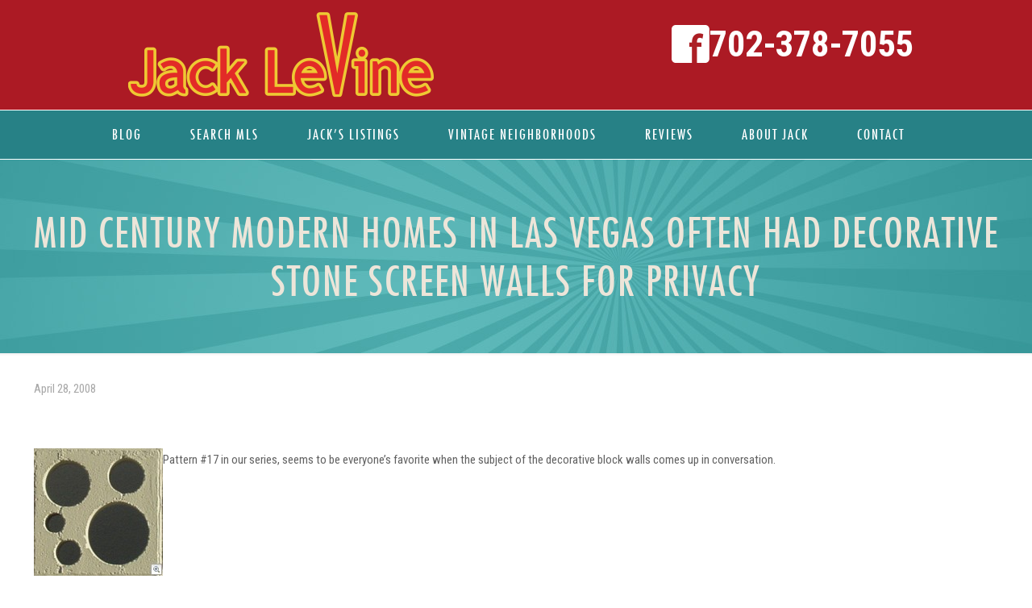

--- FILE ---
content_type: text/html; charset=UTF-8
request_url: https://veryvintagevegas.com/2008/04/28/mid-century-modern-homes-in-las-vegas-often-had-decorative-stone-screen-walls-for-privacy/
body_size: 29585
content:
<!DOCTYPE html>
<html lang="en-US" class="no-js " itemscope itemtype="https://schema.org/Article" >

<head>

<meta charset="UTF-8" />
<meta name="description" content="Jack LeVine is the #1 Real Estate agent of Mid Century Modern &amp; Vintage homes in Las Vegas since 1991. He is an expert on all Historic Las Vegas Neighborhoods. "/>
<meta property="og:url" content="https://veryvintagevegas.com/2008/04/28/mid-century-modern-homes-in-las-vegas-often-had-decorative-stone-screen-walls-for-privacy/"/>
<meta property="og:type" content="article"/>
<meta property="og:title" content="Mid Century Modern Homes In Las Vegas Often Had Decorative Stone Screen Walls For Privacy"/>
<meta property="og:description" content="Pattern #17 in our series, seems to be everyone&rsquo;s favorite when the subject of the decorative block walls comes up in conversation. &nbsp; &nbsp; &nbsp; We call them the &ldquo;champaign bubbles&rdquo;. &nbsp; &nbsp; I&rsquo;ve seen […]"/>
<link rel="alternate" hreflang="en-US" href="https://veryvintagevegas.com/2008/04/28/mid-century-modern-homes-in-las-vegas-often-had-decorative-stone-screen-walls-for-privacy/"/>

<!-- Facebook Pixel Code -->
<script>
!function(f,b,e,v,n,t,s)
{if(f.fbq)return;n=f.fbq=function(){n.callMethod?
n.callMethod.apply(n,arguments):n.queue.push(arguments)};
if(!f._fbq)f._fbq=n;n.push=n;n.loaded=!0;n.version='2.0';
n.queue=[];t=b.createElement(e);t.async=!0;
t.src=v;s=b.getElementsByTagName(e)[0];
s.parentNode.insertBefore(t,s)}(window, document,'script',
'https://connect.facebook.net/en_US/fbevents.js');
fbq('init', '3233288533364395');
fbq('track', 'PageView');
</script>
<noscript><img height="1" width="1" style="display:none"
src="https://www.facebook.com/tr?id=3233288533364395&ev=PageView&noscript=1"
/></noscript>
<!-- End Facebook Pixel Code -->

<meta name="google-site-verification" content="rSve4vRmuM4JdQKeM1mAgyKiMLkFlF1eEBgiAAlZAZY" /><meta name='robots' content='index, follow, max-image-preview:large, max-snippet:-1, max-video-preview:-1' />
<meta name="format-detection" content="telephone=no">
<meta name="viewport" content="width=device-width, initial-scale=1, maximum-scale=1" />
<link rel="shortcut icon" href="https://veryvintagevegas.com/wp-content/uploads/2022/01/VVV-1.jpg" type="image/x-icon" />

	<!-- This site is optimized with the Yoast SEO Premium plugin v26.8 (Yoast SEO v26.8) - https://yoast.com/product/yoast-seo-premium-wordpress/ -->
	<title>Mid Century Modern Homes In Las Vegas Often Had Decorative Stone Screen Walls For Privacy - Very Vintage Vegas | Las Vegas Mid Century Modern Homes</title>
	<link rel="canonical" href="https://veryvintagevegas.com/2008/04/28/mid-century-modern-homes-in-las-vegas-often-had-decorative-stone-screen-walls-for-privacy/" />
	<meta property="og:locale" content="en_US" />
	<meta property="og:type" content="article" />
	<meta property="og:title" content="Mid Century Modern Homes In Las Vegas Often Had Decorative Stone Screen Walls For Privacy" />
	<meta property="og:description" content="Pattern #17 in our series, seems to be everyone&rsquo;s favorite when the subject of the decorative block walls comes up in conversation. &nbsp; &nbsp; &nbsp; We call them the &ldquo;champaign bubbles&rdquo;. &nbsp; &nbsp; I&rsquo;ve seen […]" />
	<meta property="og:url" content="https://veryvintagevegas.com/2008/04/28/mid-century-modern-homes-in-las-vegas-often-had-decorative-stone-screen-walls-for-privacy/" />
	<meta property="og:site_name" content="Very Vintage Vegas | Las Vegas Mid Century Modern Homes" />
	<meta property="article:publisher" content="https://www.facebook.com/VeryVintageVegas" />
	<meta property="article:published_time" content="2008-04-28T18:24:28+00:00" />
	<meta property="og:image" content="https://veryvintagevegas.com/wp-content/uploads/2008/04/bubbles-20single-20block-thumb.jpg" />
	<meta name="twitter:card" content="summary_large_image" />
	<script type="application/ld+json" class="yoast-schema-graph">{"@context":"https://schema.org","@graph":[{"@type":"Article","@id":"https://veryvintagevegas.com/2008/04/28/mid-century-modern-homes-in-las-vegas-often-had-decorative-stone-screen-walls-for-privacy/#article","isPartOf":{"@id":"https://veryvintagevegas.com/2008/04/28/mid-century-modern-homes-in-las-vegas-often-had-decorative-stone-screen-walls-for-privacy/"},"author":{"name":"","@id":""},"headline":"Mid Century Modern Homes In Las Vegas Often Had Decorative Stone Screen Walls For Privacy","datePublished":"2008-04-28T18:24:28+00:00","mainEntityOfPage":{"@id":"https://veryvintagevegas.com/2008/04/28/mid-century-modern-homes-in-las-vegas-often-had-decorative-stone-screen-walls-for-privacy/"},"wordCount":113,"publisher":{"@id":"https://veryvintagevegas.com/#organization"},"image":{"@id":"https://veryvintagevegas.com/2008/04/28/mid-century-modern-homes-in-las-vegas-often-had-decorative-stone-screen-walls-for-privacy/#primaryimage"},"thumbnailUrl":"https://veryvintagevegas.com/wp-content/uploads/2008/04/bubbles-20single-20block-thumb.jpg","articleSection":["Decorative Concrete Block Designs","McNeil","Mid Century Modern"],"inLanguage":"en-US"},{"@type":"WebPage","@id":"https://veryvintagevegas.com/2008/04/28/mid-century-modern-homes-in-las-vegas-often-had-decorative-stone-screen-walls-for-privacy/","url":"https://veryvintagevegas.com/2008/04/28/mid-century-modern-homes-in-las-vegas-often-had-decorative-stone-screen-walls-for-privacy/","name":"Mid Century Modern Homes In Las Vegas Often Had Decorative Stone Screen Walls For Privacy - Very Vintage Vegas | Las Vegas Mid Century Modern Homes","isPartOf":{"@id":"https://veryvintagevegas.com/#website"},"primaryImageOfPage":{"@id":"https://veryvintagevegas.com/2008/04/28/mid-century-modern-homes-in-las-vegas-often-had-decorative-stone-screen-walls-for-privacy/#primaryimage"},"image":{"@id":"https://veryvintagevegas.com/2008/04/28/mid-century-modern-homes-in-las-vegas-often-had-decorative-stone-screen-walls-for-privacy/#primaryimage"},"thumbnailUrl":"https://veryvintagevegas.com/wp-content/uploads/2008/04/bubbles-20single-20block-thumb.jpg","datePublished":"2008-04-28T18:24:28+00:00","breadcrumb":{"@id":"https://veryvintagevegas.com/2008/04/28/mid-century-modern-homes-in-las-vegas-often-had-decorative-stone-screen-walls-for-privacy/#breadcrumb"},"inLanguage":"en-US","potentialAction":[{"@type":"ReadAction","target":["https://veryvintagevegas.com/2008/04/28/mid-century-modern-homes-in-las-vegas-often-had-decorative-stone-screen-walls-for-privacy/"]}]},{"@type":"ImageObject","inLanguage":"en-US","@id":"https://veryvintagevegas.com/2008/04/28/mid-century-modern-homes-in-las-vegas-often-had-decorative-stone-screen-walls-for-privacy/#primaryimage","url":"https://veryvintagevegas.com/wp-content/uploads/2008/04/bubbles-20single-20block-thumb.jpg","contentUrl":"https://veryvintagevegas.com/wp-content/uploads/2008/04/bubbles-20single-20block-thumb.jpg"},{"@type":"BreadcrumbList","@id":"https://veryvintagevegas.com/2008/04/28/mid-century-modern-homes-in-las-vegas-often-had-decorative-stone-screen-walls-for-privacy/#breadcrumb","itemListElement":[{"@type":"ListItem","position":1,"name":"Home","item":"https://veryvintagevegas.com/"},{"@type":"ListItem","position":2,"name":"Blog","item":"https://veryvintagevegas.com/blog/"},{"@type":"ListItem","position":3,"name":"Mid Century Modern Homes In Las Vegas Often Had Decorative Stone Screen Walls For Privacy"}]},{"@type":"WebSite","@id":"https://veryvintagevegas.com/#website","url":"https://veryvintagevegas.com/","name":"Very Vintage Vegas | Las Vegas Mid Century Modern Homes","description":"Jack LeVine is the #1 Real Estate agent of Mid Century Modern &amp; Vintage homes in Las Vegas since 1991. He is an expert on all Historic Las Vegas Neighborhoods.","publisher":{"@id":"https://veryvintagevegas.com/#organization"},"potentialAction":[{"@type":"SearchAction","target":{"@type":"EntryPoint","urlTemplate":"https://veryvintagevegas.com/?s={search_term_string}"},"query-input":{"@type":"PropertyValueSpecification","valueRequired":true,"valueName":"search_term_string"}}],"inLanguage":"en-US"},{"@type":"Organization","@id":"https://veryvintagevegas.com/#organization","name":"Very Vintage Vegas Realty","url":"https://veryvintagevegas.com/","logo":{"@type":"ImageObject","inLanguage":"en-US","@id":"https://veryvintagevegas.com/#/schema/logo/image/","url":"https://veryvintagevegas.com/wp-content/uploads/2021/12/Jack_LeVine_Very_Vintage_Vegas.jpg","contentUrl":"https://veryvintagevegas.com/wp-content/uploads/2021/12/Jack_LeVine_Very_Vintage_Vegas.jpg","width":600,"height":400,"caption":"Very Vintage Vegas Realty"},"image":{"@id":"https://veryvintagevegas.com/#/schema/logo/image/"},"sameAs":["https://www.facebook.com/VeryVintageVegas","https://www.instagram.com/veryvintagevegas/"]}]}</script>
	<!-- / Yoast SEO Premium plugin. -->


<link rel='dns-prefetch' href='//www.idxhome.com' />
<link rel='dns-prefetch' href='//www.googletagmanager.com' />
<link rel='dns-prefetch' href='//fonts.googleapis.com' />
<link rel="alternate" type="application/rss+xml" title="Very Vintage Vegas | Las Vegas Mid Century Modern Homes &raquo; Feed" href="https://veryvintagevegas.com/feed/" />
<link rel="alternate" type="application/rss+xml" title="Very Vintage Vegas | Las Vegas Mid Century Modern Homes &raquo; Comments Feed" href="https://veryvintagevegas.com/comments/feed/" />
<link rel="alternate" title="oEmbed (JSON)" type="application/json+oembed" href="https://veryvintagevegas.com/wp-json/oembed/1.0/embed?url=https%3A%2F%2Fveryvintagevegas.com%2F2008%2F04%2F28%2Fmid-century-modern-homes-in-las-vegas-often-had-decorative-stone-screen-walls-for-privacy%2F" />
<link rel="alternate" title="oEmbed (XML)" type="text/xml+oembed" href="https://veryvintagevegas.com/wp-json/oembed/1.0/embed?url=https%3A%2F%2Fveryvintagevegas.com%2F2008%2F04%2F28%2Fmid-century-modern-homes-in-las-vegas-often-had-decorative-stone-screen-walls-for-privacy%2F&#038;format=xml" />
<style id='wp-img-auto-sizes-contain-inline-css' type='text/css'>
img:is([sizes=auto i],[sizes^="auto," i]){contain-intrinsic-size:3000px 1500px}
/*# sourceURL=wp-img-auto-sizes-contain-inline-css */
</style>

<link rel='stylesheet' id='ihf-bundle-css-css' href='https://www.idxhome.com/service/resources/dist/wordpress/bundle.css?1768990150855' type='text/css' media='' />
<style id='wp-emoji-styles-inline-css' type='text/css'>

	img.wp-smiley, img.emoji {
		display: inline !important;
		border: none !important;
		box-shadow: none !important;
		height: 1em !important;
		width: 1em !important;
		margin: 0 0.07em !important;
		vertical-align: -0.1em !important;
		background: none !important;
		padding: 0 !important;
	}
/*# sourceURL=wp-emoji-styles-inline-css */
</style>
<link rel='stylesheet' id='wp-block-library-css' href='https://veryvintagevegas.com/wp-includes/css/dist/block-library/style.min.css?ver=1be6b4712c679c904c773588d1874598' type='text/css' media='all' />
<style id='global-styles-inline-css' type='text/css'>
:root{--wp--preset--aspect-ratio--square: 1;--wp--preset--aspect-ratio--4-3: 4/3;--wp--preset--aspect-ratio--3-4: 3/4;--wp--preset--aspect-ratio--3-2: 3/2;--wp--preset--aspect-ratio--2-3: 2/3;--wp--preset--aspect-ratio--16-9: 16/9;--wp--preset--aspect-ratio--9-16: 9/16;--wp--preset--color--black: #000000;--wp--preset--color--cyan-bluish-gray: #abb8c3;--wp--preset--color--white: #ffffff;--wp--preset--color--pale-pink: #f78da7;--wp--preset--color--vivid-red: #cf2e2e;--wp--preset--color--luminous-vivid-orange: #ff6900;--wp--preset--color--luminous-vivid-amber: #fcb900;--wp--preset--color--light-green-cyan: #7bdcb5;--wp--preset--color--vivid-green-cyan: #00d084;--wp--preset--color--pale-cyan-blue: #8ed1fc;--wp--preset--color--vivid-cyan-blue: #0693e3;--wp--preset--color--vivid-purple: #9b51e0;--wp--preset--gradient--vivid-cyan-blue-to-vivid-purple: linear-gradient(135deg,rgb(6,147,227) 0%,rgb(155,81,224) 100%);--wp--preset--gradient--light-green-cyan-to-vivid-green-cyan: linear-gradient(135deg,rgb(122,220,180) 0%,rgb(0,208,130) 100%);--wp--preset--gradient--luminous-vivid-amber-to-luminous-vivid-orange: linear-gradient(135deg,rgb(252,185,0) 0%,rgb(255,105,0) 100%);--wp--preset--gradient--luminous-vivid-orange-to-vivid-red: linear-gradient(135deg,rgb(255,105,0) 0%,rgb(207,46,46) 100%);--wp--preset--gradient--very-light-gray-to-cyan-bluish-gray: linear-gradient(135deg,rgb(238,238,238) 0%,rgb(169,184,195) 100%);--wp--preset--gradient--cool-to-warm-spectrum: linear-gradient(135deg,rgb(74,234,220) 0%,rgb(151,120,209) 20%,rgb(207,42,186) 40%,rgb(238,44,130) 60%,rgb(251,105,98) 80%,rgb(254,248,76) 100%);--wp--preset--gradient--blush-light-purple: linear-gradient(135deg,rgb(255,206,236) 0%,rgb(152,150,240) 100%);--wp--preset--gradient--blush-bordeaux: linear-gradient(135deg,rgb(254,205,165) 0%,rgb(254,45,45) 50%,rgb(107,0,62) 100%);--wp--preset--gradient--luminous-dusk: linear-gradient(135deg,rgb(255,203,112) 0%,rgb(199,81,192) 50%,rgb(65,88,208) 100%);--wp--preset--gradient--pale-ocean: linear-gradient(135deg,rgb(255,245,203) 0%,rgb(182,227,212) 50%,rgb(51,167,181) 100%);--wp--preset--gradient--electric-grass: linear-gradient(135deg,rgb(202,248,128) 0%,rgb(113,206,126) 100%);--wp--preset--gradient--midnight: linear-gradient(135deg,rgb(2,3,129) 0%,rgb(40,116,252) 100%);--wp--preset--font-size--small: 13px;--wp--preset--font-size--medium: 20px;--wp--preset--font-size--large: 36px;--wp--preset--font-size--x-large: 42px;--wp--preset--spacing--20: 0.44rem;--wp--preset--spacing--30: 0.67rem;--wp--preset--spacing--40: 1rem;--wp--preset--spacing--50: 1.5rem;--wp--preset--spacing--60: 2.25rem;--wp--preset--spacing--70: 3.38rem;--wp--preset--spacing--80: 5.06rem;--wp--preset--shadow--natural: 6px 6px 9px rgba(0, 0, 0, 0.2);--wp--preset--shadow--deep: 12px 12px 50px rgba(0, 0, 0, 0.4);--wp--preset--shadow--sharp: 6px 6px 0px rgba(0, 0, 0, 0.2);--wp--preset--shadow--outlined: 6px 6px 0px -3px rgb(255, 255, 255), 6px 6px rgb(0, 0, 0);--wp--preset--shadow--crisp: 6px 6px 0px rgb(0, 0, 0);}:where(.is-layout-flex){gap: 0.5em;}:where(.is-layout-grid){gap: 0.5em;}body .is-layout-flex{display: flex;}.is-layout-flex{flex-wrap: wrap;align-items: center;}.is-layout-flex > :is(*, div){margin: 0;}body .is-layout-grid{display: grid;}.is-layout-grid > :is(*, div){margin: 0;}:where(.wp-block-columns.is-layout-flex){gap: 2em;}:where(.wp-block-columns.is-layout-grid){gap: 2em;}:where(.wp-block-post-template.is-layout-flex){gap: 1.25em;}:where(.wp-block-post-template.is-layout-grid){gap: 1.25em;}.has-black-color{color: var(--wp--preset--color--black) !important;}.has-cyan-bluish-gray-color{color: var(--wp--preset--color--cyan-bluish-gray) !important;}.has-white-color{color: var(--wp--preset--color--white) !important;}.has-pale-pink-color{color: var(--wp--preset--color--pale-pink) !important;}.has-vivid-red-color{color: var(--wp--preset--color--vivid-red) !important;}.has-luminous-vivid-orange-color{color: var(--wp--preset--color--luminous-vivid-orange) !important;}.has-luminous-vivid-amber-color{color: var(--wp--preset--color--luminous-vivid-amber) !important;}.has-light-green-cyan-color{color: var(--wp--preset--color--light-green-cyan) !important;}.has-vivid-green-cyan-color{color: var(--wp--preset--color--vivid-green-cyan) !important;}.has-pale-cyan-blue-color{color: var(--wp--preset--color--pale-cyan-blue) !important;}.has-vivid-cyan-blue-color{color: var(--wp--preset--color--vivid-cyan-blue) !important;}.has-vivid-purple-color{color: var(--wp--preset--color--vivid-purple) !important;}.has-black-background-color{background-color: var(--wp--preset--color--black) !important;}.has-cyan-bluish-gray-background-color{background-color: var(--wp--preset--color--cyan-bluish-gray) !important;}.has-white-background-color{background-color: var(--wp--preset--color--white) !important;}.has-pale-pink-background-color{background-color: var(--wp--preset--color--pale-pink) !important;}.has-vivid-red-background-color{background-color: var(--wp--preset--color--vivid-red) !important;}.has-luminous-vivid-orange-background-color{background-color: var(--wp--preset--color--luminous-vivid-orange) !important;}.has-luminous-vivid-amber-background-color{background-color: var(--wp--preset--color--luminous-vivid-amber) !important;}.has-light-green-cyan-background-color{background-color: var(--wp--preset--color--light-green-cyan) !important;}.has-vivid-green-cyan-background-color{background-color: var(--wp--preset--color--vivid-green-cyan) !important;}.has-pale-cyan-blue-background-color{background-color: var(--wp--preset--color--pale-cyan-blue) !important;}.has-vivid-cyan-blue-background-color{background-color: var(--wp--preset--color--vivid-cyan-blue) !important;}.has-vivid-purple-background-color{background-color: var(--wp--preset--color--vivid-purple) !important;}.has-black-border-color{border-color: var(--wp--preset--color--black) !important;}.has-cyan-bluish-gray-border-color{border-color: var(--wp--preset--color--cyan-bluish-gray) !important;}.has-white-border-color{border-color: var(--wp--preset--color--white) !important;}.has-pale-pink-border-color{border-color: var(--wp--preset--color--pale-pink) !important;}.has-vivid-red-border-color{border-color: var(--wp--preset--color--vivid-red) !important;}.has-luminous-vivid-orange-border-color{border-color: var(--wp--preset--color--luminous-vivid-orange) !important;}.has-luminous-vivid-amber-border-color{border-color: var(--wp--preset--color--luminous-vivid-amber) !important;}.has-light-green-cyan-border-color{border-color: var(--wp--preset--color--light-green-cyan) !important;}.has-vivid-green-cyan-border-color{border-color: var(--wp--preset--color--vivid-green-cyan) !important;}.has-pale-cyan-blue-border-color{border-color: var(--wp--preset--color--pale-cyan-blue) !important;}.has-vivid-cyan-blue-border-color{border-color: var(--wp--preset--color--vivid-cyan-blue) !important;}.has-vivid-purple-border-color{border-color: var(--wp--preset--color--vivid-purple) !important;}.has-vivid-cyan-blue-to-vivid-purple-gradient-background{background: var(--wp--preset--gradient--vivid-cyan-blue-to-vivid-purple) !important;}.has-light-green-cyan-to-vivid-green-cyan-gradient-background{background: var(--wp--preset--gradient--light-green-cyan-to-vivid-green-cyan) !important;}.has-luminous-vivid-amber-to-luminous-vivid-orange-gradient-background{background: var(--wp--preset--gradient--luminous-vivid-amber-to-luminous-vivid-orange) !important;}.has-luminous-vivid-orange-to-vivid-red-gradient-background{background: var(--wp--preset--gradient--luminous-vivid-orange-to-vivid-red) !important;}.has-very-light-gray-to-cyan-bluish-gray-gradient-background{background: var(--wp--preset--gradient--very-light-gray-to-cyan-bluish-gray) !important;}.has-cool-to-warm-spectrum-gradient-background{background: var(--wp--preset--gradient--cool-to-warm-spectrum) !important;}.has-blush-light-purple-gradient-background{background: var(--wp--preset--gradient--blush-light-purple) !important;}.has-blush-bordeaux-gradient-background{background: var(--wp--preset--gradient--blush-bordeaux) !important;}.has-luminous-dusk-gradient-background{background: var(--wp--preset--gradient--luminous-dusk) !important;}.has-pale-ocean-gradient-background{background: var(--wp--preset--gradient--pale-ocean) !important;}.has-electric-grass-gradient-background{background: var(--wp--preset--gradient--electric-grass) !important;}.has-midnight-gradient-background{background: var(--wp--preset--gradient--midnight) !important;}.has-small-font-size{font-size: var(--wp--preset--font-size--small) !important;}.has-medium-font-size{font-size: var(--wp--preset--font-size--medium) !important;}.has-large-font-size{font-size: var(--wp--preset--font-size--large) !important;}.has-x-large-font-size{font-size: var(--wp--preset--font-size--x-large) !important;}
/*# sourceURL=global-styles-inline-css */
</style>

<style id='classic-theme-styles-inline-css' type='text/css'>
/*! This file is auto-generated */
.wp-block-button__link{color:#fff;background-color:#32373c;border-radius:9999px;box-shadow:none;text-decoration:none;padding:calc(.667em + 2px) calc(1.333em + 2px);font-size:1.125em}.wp-block-file__button{background:#32373c;color:#fff;text-decoration:none}
/*# sourceURL=/wp-includes/css/classic-themes.min.css */
</style>
<link rel='stylesheet' id='email-subscribers-css' href='https://veryvintagevegas.com/wp-content/plugins/email-subscribers/lite/public/css/email-subscribers-public.css?ver=5.9.14' type='text/css' media='all' />
<link rel='stylesheet' id='mfn-be-css' href='https://veryvintagevegas.com/wp-content/themes/betheme/css/be.css?ver=27.1.1' type='text/css' media='all' />
<link rel='stylesheet' id='mfn-animations-css' href='https://veryvintagevegas.com/wp-content/themes/betheme/assets/animations/animations.min.css?ver=27.1.1' type='text/css' media='all' />
<link rel='stylesheet' id='mfn-font-awesome-css' href='https://veryvintagevegas.com/wp-content/themes/betheme/fonts/fontawesome/fontawesome.css?ver=27.1.1' type='text/css' media='all' />
<link rel='stylesheet' id='mfn-jplayer-css' href='https://veryvintagevegas.com/wp-content/themes/betheme/assets/jplayer/css/jplayer.blue.monday.min.css?ver=27.1.1' type='text/css' media='all' />
<link rel='stylesheet' id='mfn-responsive-css' href='https://veryvintagevegas.com/wp-content/themes/betheme/css/responsive.css?ver=27.1.1' type='text/css' media='all' />
<link rel='stylesheet' id='mfn-fonts-css' href='https://fonts.googleapis.com/css?family=Roboto+Condensed%3A1%2C300%2C400%2C400italic%2C500%2C600%2C700%2C700italic&#038;display=swap&#038;ver=6.9' type='text/css' media='all' />
<style id='mfn-dynamic-inline-css' type='text/css'>
@font-face{font-family:"Futura Custom Font";src:url("https://veryvintagevegas.com/wp-content/uploads/2021/12/futura_condensed-webfont.woff") format("woff"),url("https://veryvintagevegas.com/wp-content/uploads/2021/12/Futura-Condensed.ttf") format("truetype");font-weight:normal;font-style:normal;font-display:swap}@font-face{font-family:"CalgaryScriptCustom";src:url("https://veryvintagevegas.com/wp-content/uploads/2021/12/fontsfree-net-calgaryscript1-webfont.woff") format("woff"),url("https://veryvintagevegas.com/wp-content/uploads/2021/12/FontsFree-Net-CalgaryScript1.ttf") format("truetype");font-weight:normal;font-style:normal;font-display:swap}
#Subheader{background-image:url(https://veryvintagevegas.com/wp-content/uploads/2021/12/hero-image.jpg);background-repeat:no-repeat;background-position:left top}#Footer{background-image:url(https://veryvintagevegas.com/wp-content/uploads/2021/12/footer-design-banner.jpg);background-repeat:no-repeat;background-position:center bottom}
html{background-color:#ffffff}#Wrapper,#Content,.mfn-popup .mfn-popup-content,.mfn-off-canvas-sidebar .mfn-off-canvas-content-wrapper,.mfn-cart-holder,.mfn-header-login,#Top_bar .search_wrapper,#Top_bar .top_bar_right .mfn-live-search-box,.column_livesearch .mfn-live-search-wrapper,.column_livesearch .mfn-live-search-box{background-color:#ffffff}.layout-boxed.mfn-bebuilder-header.mfn-ui #Wrapper .mfn-only-sample-content{background-color:#ffffff}body:not(.template-slider) #Header{min-height:250px}body.header-below:not(.template-slider) #Header{padding-top:250px}#Subheader{padding:60px 0}#Footer .widgets_wrapper{padding:70px 0}body,button,span.date_label,.timeline_items li h3 span,input[type="submit"],input[type="reset"],input[type="button"],input[type="date"],input[type="text"],input[type="password"],input[type="tel"],input[type="email"],textarea,select,.offer_li .title h3,.mfn-menu-item-megamenu{font-family:"Roboto Condensed",-apple-system,BlinkMacSystemFont,"Segoe UI",Roboto,Oxygen-Sans,Ubuntu,Cantarell,"Helvetica Neue",sans-serif}#menu > ul > li > a,a.action_button,#overlay-menu ul li a{font-family:"Futura Custom Font",-apple-system,BlinkMacSystemFont,"Segoe UI",Roboto,Oxygen-Sans,Ubuntu,Cantarell,"Helvetica Neue",sans-serif}#Subheader .title{font-family:"Futura Custom Font",-apple-system,BlinkMacSystemFont,"Segoe UI",Roboto,Oxygen-Sans,Ubuntu,Cantarell,"Helvetica Neue",sans-serif}h1,h2,h3,h4,.text-logo #logo{font-family:"Futura Custom Font",-apple-system,BlinkMacSystemFont,"Segoe UI",Roboto,Oxygen-Sans,Ubuntu,Cantarell,"Helvetica Neue",sans-serif}h5,h6{font-family:"CalgaryScriptCustom",-apple-system,BlinkMacSystemFont,"Segoe UI",Roboto,Oxygen-Sans,Ubuntu,Cantarell,"Helvetica Neue",sans-serif}blockquote{font-family:"Futura Custom Font",-apple-system,BlinkMacSystemFont,"Segoe UI",Roboto,Oxygen-Sans,Ubuntu,Cantarell,"Helvetica Neue",sans-serif}.chart_box .chart .num,.counter .desc_wrapper .number-wrapper,.how_it_works .image .number,.pricing-box .plan-header .price,.quick_fact .number-wrapper,.woocommerce .product div.entry-summary .price{font-family:"Futura Custom Font",-apple-system,BlinkMacSystemFont,"Segoe UI",Roboto,Oxygen-Sans,Ubuntu,Cantarell,"Helvetica Neue",sans-serif}body,.mfn-menu-item-megamenu{font-size:15px;line-height:28px;font-weight:400;letter-spacing:0px}.big{font-size:17px;line-height:30px;font-weight:400;letter-spacing:0px}#menu > ul > li > a,a.action_button,#overlay-menu ul li a{font-size:15px;font-weight:500;letter-spacing:0px}#overlay-menu ul li a{line-height:22.5px}#Subheader .title{font-size:50px;line-height:60px;font-weight:400;letter-spacing:0px}h1,.text-logo #logo{font-size:50px;line-height:60px;font-weight:500;letter-spacing:0px}h2{font-size:40px;line-height:50px;font-weight:500;letter-spacing:0px}h3,.woocommerce ul.products li.product h3,.woocommerce #customer_login h2{font-size:30px;line-height:40px;font-weight:400;letter-spacing:0px}h4,.woocommerce .woocommerce-order-details__title,.woocommerce .wc-bacs-bank-details-heading,.woocommerce .woocommerce-customer-details h2{font-size:20px;line-height:30px;font-weight:600;letter-spacing:0px}h5{font-size:18px;line-height:30px;font-weight:400;letter-spacing:0px}h6{font-size:15px;line-height:26px;font-weight:700;letter-spacing:0px}#Intro .intro-title{font-size:70px;line-height:70px;font-weight:400;letter-spacing:0px}@media only screen and (min-width:768px) and (max-width:959px){body,.mfn-menu-item-megamenu{font-size:13px;line-height:24px;font-weight:400;letter-spacing:0px}.big{font-size:14px;line-height:26px;font-weight:400;letter-spacing:0px}#menu > ul > li > a,a.action_button,#overlay-menu ul li a{font-size:13px;font-weight:500;letter-spacing:0px}#overlay-menu ul li a{line-height:19.5px}#Subheader .title{font-size:43px;line-height:51px;font-weight:400;letter-spacing:0px}h1,.text-logo #logo{font-size:43px;line-height:51px;font-weight:500;letter-spacing:0px}h2{font-size:34px;line-height:43px;font-weight:500;letter-spacing:0px}h3,.woocommerce ul.products li.product h3,.woocommerce #customer_login h2{font-size:26px;line-height:34px;font-weight:400;letter-spacing:0px}h4,.woocommerce .woocommerce-order-details__title,.woocommerce .wc-bacs-bank-details-heading,.woocommerce .woocommerce-customer-details h2{font-size:17px;line-height:26px;font-weight:600;letter-spacing:0px}h5{font-size:15px;line-height:26px;font-weight:400;letter-spacing:0px}h6{font-size:13px;line-height:22px;font-weight:700;letter-spacing:0px}#Intro .intro-title{font-size:60px;line-height:60px;font-weight:400;letter-spacing:0px}blockquote{font-size:15px}.chart_box .chart .num{font-size:45px;line-height:45px}.counter .desc_wrapper .number-wrapper{font-size:45px;line-height:45px}.counter .desc_wrapper .title{font-size:14px;line-height:18px}.faq .question .title{font-size:14px}.fancy_heading .title{font-size:38px;line-height:38px}.offer .offer_li .desc_wrapper .title h3{font-size:32px;line-height:32px}.offer_thumb_ul li.offer_thumb_li .desc_wrapper .title h3{font-size:32px;line-height:32px}.pricing-box .plan-header h2{font-size:27px;line-height:27px}.pricing-box .plan-header .price > span{font-size:40px;line-height:40px}.pricing-box .plan-header .price sup.currency{font-size:18px;line-height:18px}.pricing-box .plan-header .price sup.period{font-size:14px;line-height:14px}.quick_fact .number-wrapper{font-size:80px;line-height:80px}.trailer_box .desc h2{font-size:27px;line-height:27px}.widget > h3{font-size:17px;line-height:20px}}@media only screen and (min-width:480px) and (max-width:767px){body,.mfn-menu-item-megamenu{font-size:13px;line-height:21px;font-weight:400;letter-spacing:0px}.big{font-size:13px;line-height:23px;font-weight:400;letter-spacing:0px}#menu > ul > li > a,a.action_button,#overlay-menu ul li a{font-size:13px;font-weight:500;letter-spacing:0px}#overlay-menu ul li a{line-height:19.5px}#Subheader .title{font-size:38px;line-height:45px;font-weight:400;letter-spacing:0px}h1,.text-logo #logo{font-size:38px;line-height:45px;font-weight:500;letter-spacing:0px}h2{font-size:30px;line-height:38px;font-weight:500;letter-spacing:0px}h3,.woocommerce ul.products li.product h3,.woocommerce #customer_login h2{font-size:23px;line-height:30px;font-weight:400;letter-spacing:0px}h4,.woocommerce .woocommerce-order-details__title,.woocommerce .wc-bacs-bank-details-heading,.woocommerce .woocommerce-customer-details h2{font-size:15px;line-height:23px;font-weight:600;letter-spacing:0px}h5{font-size:14px;line-height:23px;font-weight:400;letter-spacing:0px}h6{font-size:13px;line-height:20px;font-weight:700;letter-spacing:0px}#Intro .intro-title{font-size:53px;line-height:53px;font-weight:400;letter-spacing:0px}blockquote{font-size:14px}.chart_box .chart .num{font-size:40px;line-height:40px}.counter .desc_wrapper .number-wrapper{font-size:40px;line-height:40px}.counter .desc_wrapper .title{font-size:13px;line-height:16px}.faq .question .title{font-size:13px}.fancy_heading .title{font-size:34px;line-height:34px}.offer .offer_li .desc_wrapper .title h3{font-size:28px;line-height:28px}.offer_thumb_ul li.offer_thumb_li .desc_wrapper .title h3{font-size:28px;line-height:28px}.pricing-box .plan-header h2{font-size:24px;line-height:24px}.pricing-box .plan-header .price > span{font-size:34px;line-height:34px}.pricing-box .plan-header .price sup.currency{font-size:16px;line-height:16px}.pricing-box .plan-header .price sup.period{font-size:13px;line-height:13px}.quick_fact .number-wrapper{font-size:70px;line-height:70px}.trailer_box .desc h2{font-size:24px;line-height:24px}.widget > h3{font-size:16px;line-height:19px}}@media only screen and (max-width:479px){body,.mfn-menu-item-megamenu{font-size:13px;line-height:19px;font-weight:400;letter-spacing:0px}.big{font-size:13px;line-height:19px;font-weight:400;letter-spacing:0px}#menu > ul > li > a,a.action_button,#overlay-menu ul li a{font-size:13px;font-weight:500;letter-spacing:0px}#overlay-menu ul li a{line-height:19.5px}#Subheader .title{font-size:30px;line-height:36px;font-weight:400;letter-spacing:0px}h1,.text-logo #logo{font-size:30px;line-height:36px;font-weight:500;letter-spacing:0px}h2{font-size:24px;line-height:30px;font-weight:500;letter-spacing:0px}h3,.woocommerce ul.products li.product h3,.woocommerce #customer_login h2{font-size:18px;line-height:24px;font-weight:400;letter-spacing:0px}h4,.woocommerce .woocommerce-order-details__title,.woocommerce .wc-bacs-bank-details-heading,.woocommerce .woocommerce-customer-details h2{font-size:13px;line-height:19px;font-weight:600;letter-spacing:0px}h5{font-size:13px;line-height:19px;font-weight:400;letter-spacing:0px}h6{font-size:13px;line-height:19px;font-weight:700;letter-spacing:0px}#Intro .intro-title{font-size:42px;line-height:42px;font-weight:400;letter-spacing:0px}blockquote{font-size:13px}.chart_box .chart .num{font-size:35px;line-height:35px}.counter .desc_wrapper .number-wrapper{font-size:35px;line-height:35px}.counter .desc_wrapper .title{font-size:13px;line-height:26px}.faq .question .title{font-size:13px}.fancy_heading .title{font-size:30px;line-height:30px}.offer .offer_li .desc_wrapper .title h3{font-size:26px;line-height:26px}.offer_thumb_ul li.offer_thumb_li .desc_wrapper .title h3{font-size:26px;line-height:26px}.pricing-box .plan-header h2{font-size:21px;line-height:21px}.pricing-box .plan-header .price > span{font-size:32px;line-height:32px}.pricing-box .plan-header .price sup.currency{font-size:14px;line-height:14px}.pricing-box .plan-header .price sup.period{font-size:13px;line-height:13px}.quick_fact .number-wrapper{font-size:60px;line-height:60px}.trailer_box .desc h2{font-size:21px;line-height:21px}.widget > h3{font-size:15px;line-height:18px}}.with_aside .sidebar.columns{width:23%}.with_aside .sections_group{width:77%}.aside_both .sidebar.columns{width:18%}.aside_both .sidebar.sidebar-1{margin-left:-82%}.aside_both .sections_group{width:64%;margin-left:18%}@media only screen and (min-width:1240px){#Wrapper,.with_aside .content_wrapper{max-width:1240px}body.layout-boxed.mfn-header-scrolled .mfn-header-tmpl.mfn-sticky-layout-width{max-width:1240px;left:0;right:0;margin-left:auto;margin-right:auto}body.layout-boxed:not(.mfn-header-scrolled) .mfn-header-tmpl.mfn-header-layout-width,body.layout-boxed .mfn-header-tmpl.mfn-header-layout-width:not(.mfn-hasSticky){max-width:1240px;left:0;right:0;margin-left:auto;margin-right:auto}body.layout-boxed.mfn-bebuilder-header.mfn-ui .mfn-only-sample-content{max-width:1240px;margin-left:auto;margin-right:auto}.section_wrapper,.container{max-width:1220px}.layout-boxed.header-boxed #Top_bar.is-sticky{max-width:1240px}}@media only screen and (max-width:767px){.content_wrapper .section_wrapper,.container,.four.columns .widget-area{max-width:550px !important}}  .button-default .button,.button-flat .button,.button-round .button{background-color:#f7f7f7;color:#747474}.button-stroke .button{border-color:#f7f7f7;color:#747474}.button-stroke .button:hover{background-color:#f7f7f7;color:#fff}.button-default .button_theme,.button-default button,.button-default input[type="button"],.button-default input[type="reset"],.button-default input[type="submit"],.button-flat .button_theme,.button-flat button,.button-flat input[type="button"],.button-flat input[type="reset"],.button-flat input[type="submit"],.button-round .button_theme,.button-round button,.button-round input[type="button"],.button-round input[type="reset"],.button-round input[type="submit"],.woocommerce #respond input#submit,.woocommerce a.button:not(.default),.woocommerce button.button,.woocommerce input.button,.woocommerce #respond input#submit:hover,.woocommerce a.button:hover,.woocommerce button.button:hover,.woocommerce input.button:hover{color:#ffffff}.button-default #respond input#submit.alt.disabled,.button-default #respond input#submit.alt.disabled:hover,.button-default #respond input#submit.alt:disabled,.button-default #respond input#submit.alt:disabled:hover,.button-default #respond input#submit.alt:disabled[disabled],.button-default #respond input#submit.alt:disabled[disabled]:hover,.button-default a.button.alt.disabled,.button-default a.button.alt.disabled:hover,.button-default a.button.alt:disabled,.button-default a.button.alt:disabled:hover,.button-default a.button.alt:disabled[disabled],.button-default a.button.alt:disabled[disabled]:hover,.button-default button.button.alt.disabled,.button-default button.button.alt.disabled:hover,.button-default button.button.alt:disabled,.button-default button.button.alt:disabled:hover,.button-default button.button.alt:disabled[disabled],.button-default button.button.alt:disabled[disabled]:hover,.button-default input.button.alt.disabled,.button-default input.button.alt.disabled:hover,.button-default input.button.alt:disabled,.button-default input.button.alt:disabled:hover,.button-default input.button.alt:disabled[disabled],.button-default input.button.alt:disabled[disabled]:hover,.button-default #respond input#submit.alt,.button-default a.button.alt,.button-default button.button.alt,.button-default input.button.alt,.button-default #respond input#submit.alt:hover,.button-default a.button.alt:hover,.button-default button.button.alt:hover,.button-default input.button.alt:hover,.button-flat #respond input#submit.alt.disabled,.button-flat #respond input#submit.alt.disabled:hover,.button-flat #respond input#submit.alt:disabled,.button-flat #respond input#submit.alt:disabled:hover,.button-flat #respond input#submit.alt:disabled[disabled],.button-flat #respond input#submit.alt:disabled[disabled]:hover,.button-flat a.button.alt.disabled,.button-flat a.button.alt.disabled:hover,.button-flat a.button.alt:disabled,.button-flat a.button.alt:disabled:hover,.button-flat a.button.alt:disabled[disabled],.button-flat a.button.alt:disabled[disabled]:hover,.button-flat button.button.alt.disabled,.button-flat button.button.alt.disabled:hover,.button-flat button.button.alt:disabled,.button-flat button.button.alt:disabled:hover,.button-flat button.button.alt:disabled[disabled],.button-flat button.button.alt:disabled[disabled]:hover,.button-flat input.button.alt.disabled,.button-flat input.button.alt.disabled:hover,.button-flat input.button.alt:disabled,.button-flat input.button.alt:disabled:hover,.button-flat input.button.alt:disabled[disabled],.button-flat input.button.alt:disabled[disabled]:hover,.button-flat #respond input#submit.alt,.button-flat a.button.alt,.button-flat button.button.alt,.button-flat input.button.alt,.button-flat #respond input#submit.alt:hover,.button-flat a.button.alt:hover,.button-flat button.button.alt:hover,.button-flat input.button.alt:hover,.button-round #respond input#submit.alt.disabled,.button-round #respond input#submit.alt.disabled:hover,.button-round #respond input#submit.alt:disabled,.button-round #respond input#submit.alt:disabled:hover,.button-round #respond input#submit.alt:disabled[disabled],.button-round #respond input#submit.alt:disabled[disabled]:hover,.button-round a.button.alt.disabled,.button-round a.button.alt.disabled:hover,.button-round a.button.alt:disabled,.button-round a.button.alt:disabled:hover,.button-round a.button.alt:disabled[disabled],.button-round a.button.alt:disabled[disabled]:hover,.button-round button.button.alt.disabled,.button-round button.button.alt.disabled:hover,.button-round button.button.alt:disabled,.button-round button.button.alt:disabled:hover,.button-round button.button.alt:disabled[disabled],.button-round button.button.alt:disabled[disabled]:hover,.button-round input.button.alt.disabled,.button-round input.button.alt.disabled:hover,.button-round input.button.alt:disabled,.button-round input.button.alt:disabled:hover,.button-round input.button.alt:disabled[disabled],.button-round input.button.alt:disabled[disabled]:hover,.button-round #respond input#submit.alt,.button-round a.button.alt,.button-round button.button.alt,.button-round input.button.alt,.button-round #respond input#submit.alt:hover,.button-round a.button.alt:hover,.button-round button.button.alt:hover,.button-round input.button.alt:hover{background-color:#309192;color:#ffffff}.button-stroke.woocommerce a.button:not(.default),.button-stroke .woocommerce a.button:not(.default),.button-stroke #respond input#submit.alt.disabled,.button-stroke #respond input#submit.alt.disabled:hover,.button-stroke #respond input#submit.alt:disabled,.button-stroke #respond input#submit.alt:disabled:hover,.button-stroke #respond input#submit.alt:disabled[disabled],.button-stroke #respond input#submit.alt:disabled[disabled]:hover,.button-stroke a.button.alt.disabled,.button-stroke a.button.alt.disabled:hover,.button-stroke a.button.alt:disabled,.button-stroke a.button.alt:disabled:hover,.button-stroke a.button.alt:disabled[disabled],.button-stroke a.button.alt:disabled[disabled]:hover,.button-stroke button.button.alt.disabled,.button-stroke button.button.alt.disabled:hover,.button-stroke button.button.alt:disabled,.button-stroke button.button.alt:disabled:hover,.button-stroke button.button.alt:disabled[disabled],.button-stroke button.button.alt:disabled[disabled]:hover,.button-stroke input.button.alt.disabled,.button-stroke input.button.alt.disabled:hover,.button-stroke input.button.alt:disabled,.button-stroke input.button.alt:disabled:hover,.button-stroke input.button.alt:disabled[disabled],.button-stroke input.button.alt:disabled[disabled]:hover,.button-stroke #respond input#submit.alt,.button-stroke a.button.alt,.button-stroke button.button.alt,.button-stroke input.button.alt{border-color:#309192;background:none;color:#309192}.button-stroke.woocommerce a.button:not(.default):hover,.button-stroke .woocommerce a.button:not(.default):hover,.button-stroke #respond input#submit.alt:hover,.button-stroke a.button.alt:hover,.button-stroke button.button.alt:hover,.button-stroke input.button.alt:hover,.button-stroke a.action_button:hover{background-color:#309192;color:#ffffff}.action_button,.action_button:hover{background-color:#0089f7;color:#ffffff}.button-stroke a.action_button{border-color:#0089f7}.footer_button{color:#65666C!important;background-color:transparent;box-shadow:none!important}.footer_button:after{display:none!important}.button-custom.woocommerce .button,.button-custom .button,.button-custom .action_button,.button-custom .footer_button,.button-custom button,.button-custom button.button,.button-custom input[type="button"],.button-custom input[type="reset"],.button-custom input[type="submit"],.button-custom .woocommerce #respond input#submit,.button-custom .woocommerce a.button,.button-custom .woocommerce button.button,.button-custom .woocommerce input.button{font-family:Roboto;font-size:14px;line-height:14px;font-weight:400;letter-spacing:0px;padding:12px 20px 12px 20px;border-width:0px;border-radius:0px}body.button-custom .button{color:#626262;background-color:#dbdddf;border-color:transparent}body.button-custom .button:hover{color:#626262;background-color:#d3d3d3;border-color:transparent}body .button-custom .button_theme,body.button-custom .button_theme,.button-custom button,.button-custom input[type="button"],.button-custom input[type="reset"],.button-custom input[type="submit"],.button-custom .woocommerce #respond input#submit,body.button-custom.woocommerce a.button:not(.default),.button-custom .woocommerce button.button,.button-custom .woocommerce input.button,.button-custom .woocommerce a.button_theme:not(.default){color:#ffffff;background-color:#0095eb;border-color:transparent;box-shadow:unset}body .button-custom .button_theme:hover,body.button-custom .button_theme:hover,.button-custom button:hover,.button-custom input[type="button"]:hover,.button-custom input[type="reset"]:hover,.button-custom input[type="submit"]:hover,.button-custom .woocommerce #respond input#submit:hover,body.button-custom.woocommerce a.button:not(.default):hover,.button-custom .woocommerce button.button:hover,.button-custom .woocommerce input.button:hover,.button-custom .woocommerce a.button_theme:not(.default):hover{color:#ffffff;background-color:#007cc3;border-color:transparent}body.button-custom .action_button{color:#626262;background-color:#dbdddf;border-color:transparent;box-shadow:unset}body.button-custom .action_button:hover{color:#626262;background-color:#d3d3d3;border-color:transparent}.button-custom #respond input#submit.alt.disabled,.button-custom #respond input#submit.alt.disabled:hover,.button-custom #respond input#submit.alt:disabled,.button-custom #respond input#submit.alt:disabled:hover,.button-custom #respond input#submit.alt:disabled[disabled],.button-custom #respond input#submit.alt:disabled[disabled]:hover,.button-custom a.button.alt.disabled,.button-custom a.button.alt.disabled:hover,.button-custom a.button.alt:disabled,.button-custom a.button.alt:disabled:hover,.button-custom a.button.alt:disabled[disabled],.button-custom a.button.alt:disabled[disabled]:hover,.button-custom button.button.alt.disabled,.button-custom button.button.alt.disabled:hover,.button-custom button.button.alt:disabled,.button-custom button.button.alt:disabled:hover,.button-custom button.button.alt:disabled[disabled],.button-custom button.button.alt:disabled[disabled]:hover,.button-custom input.button.alt.disabled,.button-custom input.button.alt.disabled:hover,.button-custom input.button.alt:disabled,.button-custom input.button.alt:disabled:hover,.button-custom input.button.alt:disabled[disabled],.button-custom input.button.alt:disabled[disabled]:hover,.button-custom #respond input#submit.alt,.button-custom a.button.alt,.button-custom button.button.alt,.button-custom input.button.alt{line-height:14px;padding:12px 20px 12px 20px;color:#ffffff;background-color:#0095eb;font-family:Roboto;font-size:14px;font-weight:400;letter-spacing:0px;border-width:0px;border-radius:0px}.button-custom #respond input#submit.alt:hover,.button-custom a.button.alt:hover,.button-custom button.button.alt:hover,.button-custom input.button.alt:hover,.button-custom a.action_button:hover{color:#ffffff;background-color:#007cc3}#Top_bar #logo,.header-fixed #Top_bar #logo,.header-plain #Top_bar #logo,.header-transparent #Top_bar #logo{height:60px;line-height:60px;padding:15px 0}.logo-overflow #Top_bar:not(.is-sticky) .logo{height:90px}#Top_bar .menu > li > a{padding:15px 0}.menu-highlight:not(.header-creative) #Top_bar .menu > li > a{margin:20px 0}.header-plain:not(.menu-highlight) #Top_bar .menu > li > a span:not(.description){line-height:90px}.header-fixed #Top_bar .menu > li > a{padding:30px 0}@media only screen and (max-width:767px){.mobile-header-mini #Top_bar #logo{height:50px!important;line-height:50px!important;margin:5px 0}}#Top_bar #logo img.svg{width:100px}.image_frame,.wp-caption{border-width:0px}.alert{border-radius:0px}#Top_bar .top_bar_right .top-bar-right-input input{width:200px}.mfn-live-search-box .mfn-live-search-list{max-height:300px}#Side_slide{right:-250px;width:250px}#Side_slide.left{left:-250px}.blog-teaser li .desc-wrapper .desc{background-position-y:-1px}@media only screen and ( max-width:767px ){}@media only screen and (min-width:1240px){body:not(.header-simple) #Top_bar #menu{display:block!important}.tr-menu #Top_bar #menu{background:none!important}#Top_bar .menu > li > ul.mfn-megamenu > li{float:left}#Top_bar .menu > li > ul.mfn-megamenu > li.mfn-megamenu-cols-1{width:100%}#Top_bar .menu > li > ul.mfn-megamenu > li.mfn-megamenu-cols-2{width:50%}#Top_bar .menu > li > ul.mfn-megamenu > li.mfn-megamenu-cols-3{width:33.33%}#Top_bar .menu > li > ul.mfn-megamenu > li.mfn-megamenu-cols-4{width:25%}#Top_bar .menu > li > ul.mfn-megamenu > li.mfn-megamenu-cols-5{width:20%}#Top_bar .menu > li > ul.mfn-megamenu > li.mfn-megamenu-cols-6{width:16.66%}#Top_bar .menu > li > ul.mfn-megamenu > li > ul{display:block!important;position:inherit;left:auto;top:auto;border-width:0 1px 0 0}#Top_bar .menu > li > ul.mfn-megamenu > li:last-child > ul{border:0}#Top_bar .menu > li > ul.mfn-megamenu > li > ul li{width:auto}#Top_bar .menu > li > ul.mfn-megamenu a.mfn-megamenu-title{text-transform:uppercase;font-weight:400;background:none}#Top_bar .menu > li > ul.mfn-megamenu a .menu-arrow{display:none}.menuo-right #Top_bar .menu > li > ul.mfn-megamenu{left:0;width:98%!important;margin:0 1%;padding:20px 0}.menuo-right #Top_bar .menu > li > ul.mfn-megamenu-bg{box-sizing:border-box}#Top_bar .menu > li > ul.mfn-megamenu-bg{padding:20px 166px 20px 20px;background-repeat:no-repeat;background-position:right bottom}.rtl #Top_bar .menu > li > ul.mfn-megamenu-bg{padding-left:166px;padding-right:20px;background-position:left bottom}#Top_bar .menu > li > ul.mfn-megamenu-bg > li{background:none}#Top_bar .menu > li > ul.mfn-megamenu-bg > li a{border:none}#Top_bar .menu > li > ul.mfn-megamenu-bg > li > ul{background:none!important;-webkit-box-shadow:0 0 0 0;-moz-box-shadow:0 0 0 0;box-shadow:0 0 0 0}.mm-vertical #Top_bar .container{position:relative}.mm-vertical #Top_bar .top_bar_left{position:static}.mm-vertical #Top_bar .menu > li ul{box-shadow:0 0 0 0 transparent!important;background-image:none}.mm-vertical #Top_bar .menu > li > ul.mfn-megamenu{padding:20px 0}.mm-vertical.header-plain #Top_bar .menu > li > ul.mfn-megamenu{width:100%!important;margin:0}.mm-vertical #Top_bar .menu > li > ul.mfn-megamenu > li{display:table-cell;float:none!important;width:10%;padding:0 15px;border-right:1px solid rgba(0,0,0,0.05)}.mm-vertical #Top_bar .menu > li > ul.mfn-megamenu > li:last-child{border-right-width:0}.mm-vertical #Top_bar .menu > li > ul.mfn-megamenu > li.hide-border{border-right-width:0}.mm-vertical #Top_bar .menu > li > ul.mfn-megamenu > li a{border-bottom-width:0;padding:9px 15px;line-height:120%}.mm-vertical #Top_bar .menu > li > ul.mfn-megamenu a.mfn-megamenu-title{font-weight:700}.rtl .mm-vertical #Top_bar .menu > li > ul.mfn-megamenu > li:first-child{border-right-width:0}.rtl .mm-vertical #Top_bar .menu > li > ul.mfn-megamenu > li:last-child{border-right-width:1px}body.header-shop #Top_bar #menu{display:flex!important}.header-shop #Top_bar.is-sticky .top_bar_row_second{display:none}.header-plain:not(.menuo-right) #Header .top_bar_left{width:auto!important}.header-stack.header-center #Top_bar #menu{display:inline-block!important}.header-simple #Top_bar #menu{display:none;height:auto;width:300px;bottom:auto;top:100%;right:1px;position:absolute;margin:0}.header-simple #Header a.responsive-menu-toggle{display:block;right:10px}.header-simple #Top_bar #menu > ul{width:100%;float:left}.header-simple #Top_bar #menu ul li{width:100%;padding-bottom:0;border-right:0;position:relative}.header-simple #Top_bar #menu ul li a{padding:0 20px;margin:0;display:block;height:auto;line-height:normal;border:none}.header-simple #Top_bar #menu ul li a:not(.menu-toggle):after{display:none}.header-simple #Top_bar #menu ul li a span{border:none;line-height:44px;display:inline;padding:0}.header-simple #Top_bar #menu ul li.submenu .menu-toggle{display:block;position:absolute;right:0;top:0;width:44px;height:44px;line-height:44px;font-size:30px;font-weight:300;text-align:center;cursor:pointer;color:#444;opacity:0.33;transform:unset}.header-simple #Top_bar #menu ul li.submenu .menu-toggle:after{content:"+";position:static}.header-simple #Top_bar #menu ul li.hover > .menu-toggle:after{content:"-"}.header-simple #Top_bar #menu ul li.hover a{border-bottom:0}.header-simple #Top_bar #menu ul.mfn-megamenu li .menu-toggle{display:none}.header-simple #Top_bar #menu ul li ul{position:relative!important;left:0!important;top:0;padding:0;margin:0!important;width:auto!important;background-image:none}.header-simple #Top_bar #menu ul li ul li{width:100%!important;display:block;padding:0}.header-simple #Top_bar #menu ul li ul li a{padding:0 20px 0 30px}.header-simple #Top_bar #menu ul li ul li a .menu-arrow{display:none}.header-simple #Top_bar #menu ul li ul li a span{padding:0}.header-simple #Top_bar #menu ul li ul li a span:after{display:none!important}.header-simple #Top_bar .menu > li > ul.mfn-megamenu a.mfn-megamenu-title{text-transform:uppercase;font-weight:400}.header-simple #Top_bar .menu > li > ul.mfn-megamenu > li > ul{display:block!important;position:inherit;left:auto;top:auto}.header-simple #Top_bar #menu ul li ul li ul{border-left:0!important;padding:0;top:0}.header-simple #Top_bar #menu ul li ul li ul li a{padding:0 20px 0 40px}.rtl.header-simple #Top_bar #menu{left:1px;right:auto}.rtl.header-simple #Top_bar a.responsive-menu-toggle{left:10px;right:auto}.rtl.header-simple #Top_bar #menu ul li.submenu .menu-toggle{left:0;right:auto}.rtl.header-simple #Top_bar #menu ul li ul{left:auto!important;right:0!important}.rtl.header-simple #Top_bar #menu ul li ul li a{padding:0 30px 0 20px}.rtl.header-simple #Top_bar #menu ul li ul li ul li a{padding:0 40px 0 20px}.menu-highlight #Top_bar .menu > li{margin:0 2px}.menu-highlight:not(.header-creative) #Top_bar .menu > li > a{padding:0;-webkit-border-radius:5px;border-radius:5px}.menu-highlight #Top_bar .menu > li > a:after{display:none}.menu-highlight #Top_bar .menu > li > a span:not(.description){line-height:50px}.menu-highlight #Top_bar .menu > li > a span.description{display:none}.menu-highlight.header-stack #Top_bar .menu > li > a{margin:10px 0!important}.menu-highlight.header-stack #Top_bar .menu > li > a span:not(.description){line-height:40px}.menu-highlight.header-simple #Top_bar #menu ul li,.menu-highlight.header-creative #Top_bar #menu ul li{margin:0}.menu-highlight.header-simple #Top_bar #menu ul li > a,.menu-highlight.header-creative #Top_bar #menu ul li > a{-webkit-border-radius:0;border-radius:0}.menu-highlight:not(.header-fixed):not(.header-simple) #Top_bar.is-sticky .menu > li > a{margin:10px 0!important;padding:5px 0!important}.menu-highlight:not(.header-fixed):not(.header-simple) #Top_bar.is-sticky .menu > li > a span{line-height:30px!important}.header-modern.menu-highlight.menuo-right .menu_wrapper{margin-right:20px}.menu-line-below #Top_bar .menu > li > a:not(.menu-toggle):after{top:auto;bottom:-4px}.menu-line-below #Top_bar.is-sticky .menu > li > a:not(.menu-toggle):after{top:auto;bottom:-4px}.menu-line-below-80 #Top_bar:not(.is-sticky) .menu > li > a:not(.menu-toggle):after{height:4px;left:10%;top:50%;margin-top:20px;width:80%}.menu-line-below-80-1 #Top_bar:not(.is-sticky) .menu > li > a:not(.menu-toggle):after{height:1px;left:10%;top:50%;margin-top:20px;width:80%}.menu-link-color #Top_bar .menu > li > a:not(.menu-toggle):after{display:none!important}.menu-arrow-top #Top_bar .menu > li > a:after{background:none repeat scroll 0 0 rgba(0,0,0,0)!important;border-color:#ccc transparent transparent;border-style:solid;border-width:7px 7px 0;display:block;height:0;left:50%;margin-left:-7px;top:0!important;width:0}.menu-arrow-top #Top_bar.is-sticky .menu > li > a:after{top:0!important}.menu-arrow-bottom #Top_bar .menu > li > a:after{background:none!important;border-color:transparent transparent #ccc;border-style:solid;border-width:0 7px 7px;display:block;height:0;left:50%;margin-left:-7px;top:auto;bottom:0;width:0}.menu-arrow-bottom #Top_bar.is-sticky .menu > li > a:after{top:auto;bottom:0}.menuo-no-borders #Top_bar .menu > li > a span{border-width:0!important}.menuo-no-borders #Header_creative #Top_bar .menu > li > a span{border-bottom-width:0}.menuo-no-borders.header-plain #Top_bar a#header_cart,.menuo-no-borders.header-plain #Top_bar a#search_button,.menuo-no-borders.header-plain #Top_bar .wpml-languages,.menuo-no-borders.header-plain #Top_bar a.action_button{border-width:0}.menuo-right #Top_bar .menu_wrapper{float:right}.menuo-right.header-stack:not(.header-center) #Top_bar .menu_wrapper{margin-right:150px}body.header-creative{padding-left:50px}body.header-creative.header-open{padding-left:250px}body.error404,body.under-construction,body.template-blank,body.under-construction.header-rtl.header-creative.header-open{padding-left:0!important;padding-right:0!important}.header-creative.footer-fixed #Footer,.header-creative.footer-sliding #Footer,.header-creative.footer-stick #Footer.is-sticky{box-sizing:border-box;padding-left:50px}.header-open.footer-fixed #Footer,.header-open.footer-sliding #Footer,.header-creative.footer-stick #Footer.is-sticky{padding-left:250px}.header-rtl.header-creative.footer-fixed #Footer,.header-rtl.header-creative.footer-sliding #Footer,.header-rtl.header-creative.footer-stick #Footer.is-sticky{padding-left:0;padding-right:50px}.header-rtl.header-open.footer-fixed #Footer,.header-rtl.header-open.footer-sliding #Footer,.header-rtl.header-creative.footer-stick #Footer.is-sticky{padding-right:250px}#Header_creative{background-color:#fff;position:fixed;width:250px;height:100%;left:-200px;top:0;z-index:9002;-webkit-box-shadow:2px 0 4px 2px rgba(0,0,0,.15);box-shadow:2px 0 4px 2px rgba(0,0,0,.15)}#Header_creative .container{width:100%}#Header_creative .creative-wrapper{opacity:0;margin-right:50px}#Header_creative a.creative-menu-toggle{display:block;width:34px;height:34px;line-height:34px;font-size:22px;text-align:center;position:absolute;top:10px;right:8px;border-radius:3px}.admin-bar #Header_creative a.creative-menu-toggle{top:42px}#Header_creative #Top_bar{position:static;width:100%}#Header_creative #Top_bar .top_bar_left{width:100%!important;float:none}#Header_creative #Top_bar .logo{float:none;text-align:center;margin:15px 0}#Header_creative #Top_bar #menu{background-color:transparent}#Header_creative #Top_bar .menu_wrapper{float:none;margin:0 0 30px}#Header_creative #Top_bar .menu > li{width:100%;float:none;position:relative}#Header_creative #Top_bar .menu > li > a{padding:0;text-align:center}#Header_creative #Top_bar .menu > li > a:after{display:none}#Header_creative #Top_bar .menu > li > a span{border-right:0;border-bottom-width:1px;line-height:38px}#Header_creative #Top_bar .menu li ul{left:100%;right:auto;top:0;box-shadow:2px 2px 2px 0 rgba(0,0,0,0.03);-webkit-box-shadow:2px 2px 2px 0 rgba(0,0,0,0.03)}#Header_creative #Top_bar .menu > li > ul.mfn-megamenu{margin:0;width:700px!important}#Header_creative #Top_bar .menu > li > ul.mfn-megamenu > li > ul{left:0}#Header_creative #Top_bar .menu li ul li a{padding-top:9px;padding-bottom:8px}#Header_creative #Top_bar .menu li ul li ul{top:0}#Header_creative #Top_bar .menu > li > a span.description{display:block;font-size:13px;line-height:28px!important;clear:both}.menuo-arrows #Top_bar .menu > li.submenu > a > span:after{content:unset!important}#Header_creative #Top_bar .top_bar_right{width:100%!important;float:left;height:auto;margin-bottom:35px;text-align:center;padding:0 20px;top:0;-webkit-box-sizing:border-box;-moz-box-sizing:border-box;box-sizing:border-box}#Header_creative #Top_bar .top_bar_right:before{content:none}#Header_creative #Top_bar .top_bar_right .top_bar_right_wrapper{flex-wrap:wrap;justify-content:center}#Header_creative #Top_bar .top_bar_right .top-bar-right-icon,#Header_creative #Top_bar .top_bar_right .wpml-languages,#Header_creative #Top_bar .top_bar_right .top-bar-right-button,#Header_creative #Top_bar .top_bar_right .top-bar-right-input{min-height:30px;margin:5px}#Header_creative #Top_bar .search_wrapper{left:100%;top:auto}#Header_creative #Top_bar .banner_wrapper{display:block;text-align:center}#Header_creative #Top_bar .banner_wrapper img{max-width:100%;height:auto;display:inline-block}#Header_creative #Action_bar{display:none;position:absolute;bottom:0;top:auto;clear:both;padding:0 20px;box-sizing:border-box}#Header_creative #Action_bar .contact_details{width:100%;text-align:center;margin-bottom:20px}#Header_creative #Action_bar .contact_details li{padding:0}#Header_creative #Action_bar .social{float:none;text-align:center;padding:5px 0 15px}#Header_creative #Action_bar .social li{margin-bottom:2px}#Header_creative #Action_bar .social-menu{float:none;text-align:center}#Header_creative #Action_bar .social-menu li{border-color:rgba(0,0,0,.1)}#Header_creative .social li a{color:rgba(0,0,0,.5)}#Header_creative .social li a:hover{color:#000}#Header_creative .creative-social{position:absolute;bottom:10px;right:0;width:50px}#Header_creative .creative-social li{display:block;float:none;width:100%;text-align:center;margin-bottom:5px}.header-creative .fixed-nav.fixed-nav-prev{margin-left:50px}.header-creative.header-open .fixed-nav.fixed-nav-prev{margin-left:250px}.menuo-last #Header_creative #Top_bar .menu li.last ul{top:auto;bottom:0}.header-open #Header_creative{left:0}.header-open #Header_creative .creative-wrapper{opacity:1;margin:0!important}.header-open #Header_creative .creative-menu-toggle,.header-open #Header_creative .creative-social{display:none}.header-open #Header_creative #Action_bar{display:block}body.header-rtl.header-creative{padding-left:0;padding-right:50px}.header-rtl #Header_creative{left:auto;right:-200px}.header-rtl #Header_creative .creative-wrapper{margin-left:50px;margin-right:0}.header-rtl #Header_creative a.creative-menu-toggle{left:8px;right:auto}.header-rtl #Header_creative .creative-social{left:0;right:auto}.header-rtl #Footer #back_to_top.sticky{right:125px}.header-rtl #popup_contact{right:70px}.header-rtl #Header_creative #Top_bar .menu li ul{left:auto;right:100%}.header-rtl #Header_creative #Top_bar .search_wrapper{left:auto;right:100%}.header-rtl .fixed-nav.fixed-nav-prev{margin-left:0!important}.header-rtl .fixed-nav.fixed-nav-next{margin-right:50px}body.header-rtl.header-creative.header-open{padding-left:0;padding-right:250px!important}.header-rtl.header-open #Header_creative{left:auto;right:0}.header-rtl.header-open #Footer #back_to_top.sticky{right:325px}.header-rtl.header-open #popup_contact{right:270px}.header-rtl.header-open .fixed-nav.fixed-nav-next{margin-right:250px}#Header_creative.active{left:-1px}.header-rtl #Header_creative.active{left:auto;right:-1px}#Header_creative.active .creative-wrapper{opacity:1;margin:0}.header-creative .vc_row[data-vc-full-width]{padding-left:50px}.header-creative.header-open .vc_row[data-vc-full-width]{padding-left:250px}.header-open .vc_parallax .vc_parallax-inner{left:auto;width:calc(100% - 250px)}.header-open.header-rtl .vc_parallax .vc_parallax-inner{left:0;right:auto}#Header_creative.scroll{height:100%;overflow-y:auto}#Header_creative.scroll:not(.dropdown) .menu li ul{display:none!important}#Header_creative.scroll #Action_bar{position:static}#Header_creative.dropdown{outline:none}#Header_creative.dropdown #Top_bar .menu_wrapper{float:left;width:100%}#Header_creative.dropdown #Top_bar #menu ul li{position:relative;float:left}#Header_creative.dropdown #Top_bar #menu ul li a:not(.menu-toggle):after{display:none}#Header_creative.dropdown #Top_bar #menu ul li a span{line-height:38px;padding:0}#Header_creative.dropdown #Top_bar #menu ul li.submenu .menu-toggle{display:block;position:absolute;right:0;top:0;width:38px;height:38px;line-height:38px;font-size:26px;font-weight:300;text-align:center;cursor:pointer;color:#444;opacity:0.33;z-index:203}#Header_creative.dropdown #Top_bar #menu ul li.submenu .menu-toggle:after{content:"+";position:static}#Header_creative.dropdown #Top_bar #menu ul li.hover > .menu-toggle:after{content:"-"}#Header_creative.dropdown #Top_bar #menu ul.sub-menu li:not(:last-of-type) a{border-bottom:0}#Header_creative.dropdown #Top_bar #menu ul.mfn-megamenu li .menu-toggle{display:none}#Header_creative.dropdown #Top_bar #menu ul li ul{position:relative!important;left:0!important;top:0;padding:0;margin-left:0!important;width:auto!important;background-image:none}#Header_creative.dropdown #Top_bar #menu ul li ul li{width:100%!important}#Header_creative.dropdown #Top_bar #menu ul li ul li a{padding:0 10px;text-align:center}#Header_creative.dropdown #Top_bar #menu ul li ul li a .menu-arrow{display:none}#Header_creative.dropdown #Top_bar #menu ul li ul li a span{padding:0}#Header_creative.dropdown #Top_bar #menu ul li ul li a span:after{display:none!important}#Header_creative.dropdown #Top_bar .menu > li > ul.mfn-megamenu a.mfn-megamenu-title{text-transform:uppercase;font-weight:400}#Header_creative.dropdown #Top_bar .menu > li > ul.mfn-megamenu > li > ul{display:block!important;position:inherit;left:auto;top:auto}#Header_creative.dropdown #Top_bar #menu ul li ul li ul{border-left:0!important;padding:0;top:0}#Header_creative{transition:left .5s ease-in-out,right .5s ease-in-out}#Header_creative .creative-wrapper{transition:opacity .5s ease-in-out,margin 0s ease-in-out .5s}#Header_creative.active .creative-wrapper{transition:opacity .5s ease-in-out,margin 0s ease-in-out}}@media only screen and (min-width:1240px){#Top_bar.is-sticky{position:fixed!important;width:100%;left:0;top:-60px;height:60px;z-index:701;background:#fff;opacity:.97;-webkit-box-shadow:0 2px 5px 0 rgba(0,0,0,0.1);-moz-box-shadow:0 2px 5px 0 rgba(0,0,0,0.1);box-shadow:0 2px 5px 0 rgba(0,0,0,0.1)}.layout-boxed.header-boxed #Top_bar.is-sticky{max-width:1240px;left:50%;-webkit-transform:translateX(-50%);transform:translateX(-50%)}#Top_bar.is-sticky .top_bar_left,#Top_bar.is-sticky .top_bar_right,#Top_bar.is-sticky .top_bar_right:before{background:none;box-shadow:unset}#Top_bar.is-sticky .logo{width:auto;margin:0 30px 0 20px;padding:0}#Top_bar.is-sticky #logo,#Top_bar.is-sticky .custom-logo-link{padding:5px 0!important;height:50px!important;line-height:50px!important}.logo-no-sticky-padding #Top_bar.is-sticky #logo{height:60px!important;line-height:60px!important}#Top_bar.is-sticky #logo img.logo-main{display:none}#Top_bar.is-sticky #logo img.logo-sticky{display:inline;max-height:35px}.logo-sticky-width-auto #Top_bar.is-sticky #logo img.logo-sticky{width:auto}#Top_bar.is-sticky .menu_wrapper{clear:none}#Top_bar.is-sticky .menu_wrapper .menu > li > a{padding:15px 0}#Top_bar.is-sticky .menu > li > a,#Top_bar.is-sticky .menu > li > a span{line-height:30px}#Top_bar.is-sticky .menu > li > a:after{top:auto;bottom:-4px}#Top_bar.is-sticky .menu > li > a span.description{display:none}#Top_bar.is-sticky .secondary_menu_wrapper,#Top_bar.is-sticky .banner_wrapper{display:none}.header-overlay #Top_bar.is-sticky{display:none}.sticky-dark #Top_bar.is-sticky,.sticky-dark #Top_bar.is-sticky #menu{background:rgba(0,0,0,.8)}.sticky-dark #Top_bar.is-sticky .menu > li:not(.current-menu-item) > a{color:#fff}.sticky-dark #Top_bar.is-sticky .top_bar_right .top-bar-right-icon{color:rgba(255,255,255,.9)}.sticky-dark #Top_bar.is-sticky .top_bar_right .top-bar-right-icon svg .path{stroke:rgba(255,255,255,.9)}.sticky-dark #Top_bar.is-sticky .wpml-languages a.active,.sticky-dark #Top_bar.is-sticky .wpml-languages ul.wpml-lang-dropdown{background:rgba(0,0,0,0.1);border-color:rgba(0,0,0,0.1)}.sticky-white #Top_bar.is-sticky,.sticky-white #Top_bar.is-sticky #menu{background:rgba(255,255,255,.8)}.sticky-white #Top_bar.is-sticky .menu > li:not(.current-menu-item) > a{color:#222}.sticky-white #Top_bar.is-sticky .top_bar_right .top-bar-right-icon{color:rgba(0,0,0,.8)}.sticky-white #Top_bar.is-sticky .top_bar_right .top-bar-right-icon svg .path{stroke:rgba(0,0,0,.8)}.sticky-white #Top_bar.is-sticky .wpml-languages a.active,.sticky-white #Top_bar.is-sticky .wpml-languages ul.wpml-lang-dropdown{background:rgba(255,255,255,0.1);border-color:rgba(0,0,0,0.1)}}@media only screen and (min-width:768px) and (max-width:1240px){.header_placeholder{height:0!important}}@media only screen and (max-width:1239px){#Top_bar #menu{display:none;height:auto;width:300px;bottom:auto;top:100%;right:1px;position:absolute;margin:0}#Top_bar a.responsive-menu-toggle{display:block}#Top_bar #menu > ul{width:100%;float:left}#Top_bar #menu ul li{width:100%;padding-bottom:0;border-right:0;position:relative}#Top_bar #menu ul li a{padding:0 25px;margin:0;display:block;height:auto;line-height:normal;border:none}#Top_bar #menu ul li a:not(.menu-toggle):after{display:none}#Top_bar #menu ul li a span{border:none;line-height:44px;display:inline;padding:0}#Top_bar #menu ul li a span.description{margin:0 0 0 5px}#Top_bar #menu ul li.submenu .menu-toggle{display:block;position:absolute;right:15px;top:0;width:44px;height:44px;line-height:44px;font-size:30px;font-weight:300;text-align:center;cursor:pointer;color:#444;opacity:0.33;transform:unset}#Top_bar #menu ul li.submenu .menu-toggle:after{content:"+";position:static}#Top_bar #menu ul li.hover > .menu-toggle:after{content:"-"}#Top_bar #menu ul li.hover a{border-bottom:0}#Top_bar #menu ul li a span:after{display:none!important}#Top_bar #menu ul.mfn-megamenu li .menu-toggle{display:none}.menuo-arrows.keyboard-support #Top_bar .menu > li.submenu > a:not(.menu-toggle):after,.menuo-arrows:not(.keyboard-support) #Top_bar .menu > li.submenu > a:not(.menu-toggle)::after{display:none !important}#Top_bar #menu ul li ul{position:relative!important;left:0!important;top:0;padding:0;margin-left:0!important;width:auto!important;background-image:none!important;box-shadow:0 0 0 0 transparent!important;-webkit-box-shadow:0 0 0 0 transparent!important}#Top_bar #menu ul li ul li{width:100%!important}#Top_bar #menu ul li ul li a{padding:0 20px 0 35px}#Top_bar #menu ul li ul li a .menu-arrow{display:none}#Top_bar #menu ul li ul li a span{padding:0}#Top_bar #menu ul li ul li a span:after{display:none!important}#Top_bar .menu > li > ul.mfn-megamenu a.mfn-megamenu-title{text-transform:uppercase;font-weight:400}#Top_bar .menu > li > ul.mfn-megamenu > li > ul{display:block!important;position:inherit;left:auto;top:auto}#Top_bar #menu ul li ul li ul{border-left:0!important;padding:0;top:0}#Top_bar #menu ul li ul li ul li a{padding:0 20px 0 45px}#Header #menu > ul > li.current-menu-item > a,#Header #menu > ul > li.current_page_item > a,#Header #menu > ul > li.current-menu-parent > a,#Header #menu > ul > li.current-page-parent > a,#Header #menu > ul > li.current-menu-ancestor > a,#Header #menu > ul > li.current_page_ancestor > a{background:rgba(0,0,0,.02)}.rtl #Top_bar #menu{left:1px;right:auto}.rtl #Top_bar a.responsive-menu-toggle{left:20px;right:auto}.rtl #Top_bar #menu ul li.submenu .menu-toggle{left:15px;right:auto;border-left:none;border-right:1px solid #eee;transform:unset}.rtl #Top_bar #menu ul li ul{left:auto!important;right:0!important}.rtl #Top_bar #menu ul li ul li a{padding:0 30px 0 20px}.rtl #Top_bar #menu ul li ul li ul li a{padding:0 40px 0 20px}.header-stack .menu_wrapper a.responsive-menu-toggle{position:static!important;margin:11px 0!important}.header-stack .menu_wrapper #menu{left:0;right:auto}.rtl.header-stack #Top_bar #menu{left:auto;right:0}.admin-bar #Header_creative{top:32px}.header-creative.layout-boxed{padding-top:85px}.header-creative.layout-full-width #Wrapper{padding-top:60px}#Header_creative{position:fixed;width:100%;left:0!important;top:0;z-index:1001}#Header_creative .creative-wrapper{display:block!important;opacity:1!important}#Header_creative .creative-menu-toggle,#Header_creative .creative-social{display:none!important;opacity:1!important}#Header_creative #Top_bar{position:static;width:100%}#Header_creative #Top_bar .one{display:flex}#Header_creative #Top_bar #logo,#Header_creative #Top_bar .custom-logo-link{height:50px;line-height:50px;padding:5px 0}#Header_creative #Top_bar #logo img.logo-sticky{max-height:40px!important}#Header_creative #logo img.logo-main{display:none}#Header_creative #logo img.logo-sticky{display:inline-block}.logo-no-sticky-padding #Header_creative #Top_bar #logo{height:60px;line-height:60px;padding:0}.logo-no-sticky-padding #Header_creative #Top_bar #logo img.logo-sticky{max-height:60px!important}#Header_creative #Action_bar{display:none}#Header_creative #Top_bar .top_bar_right:before{content:none}#Header_creative.scroll{overflow:visible!important}}body{--mfn-clients-tiles-hover:#309192;--mfn-icon-box-icon:#ac1a24;--mfn-sliding-box-bg:#ac1a24;--mfn-woo-body-color:#626262;--mfn-woo-heading-color:#626262;--mfn-woo-themecolor:#309192;--mfn-woo-bg-themecolor:#309192;--mfn-woo-border-themecolor:#309192}#Header_wrapper,#Intro{background-color:#ffffff}#Subheader{background-color:rgba(247,247,247,1)}.header-classic #Action_bar,.header-fixed #Action_bar,.header-plain #Action_bar,.header-split #Action_bar,.header-shop #Action_bar,.header-shop-split #Action_bar,.header-stack #Action_bar{background-color:#101015}#Sliding-top{background-color:#545454}#Sliding-top a.sliding-top-control{border-right-color:#545454}#Sliding-top.st-center a.sliding-top-control,#Sliding-top.st-left a.sliding-top-control{border-top-color:#545454}#Footer{background-color:#101015}.grid .post-item,.masonry:not(.tiles) .post-item,.photo2 .post .post-desc-wrapper{background-color:transparent}.portfolio_group .portfolio-item .desc{background-color:transparent}.woocommerce ul.products li.product,.shop_slider .shop_slider_ul li .item_wrapper .desc{background-color:transparent}body,ul.timeline_items,.icon_box a .desc,.icon_box a:hover .desc,.feature_list ul li a,.list_item a,.list_item a:hover,.widget_recent_entries ul li a,.flat_box a,.flat_box a:hover,.story_box .desc,.content_slider.carousel  ul li a .title,.content_slider.flat.description ul li .desc,.content_slider.flat.description ul li a .desc,.post-nav.minimal a i{color:#626262}.post-nav.minimal a svg{fill:#626262}.themecolor,.opening_hours .opening_hours_wrapper li span,.fancy_heading_icon .icon_top,.fancy_heading_arrows .icon-right-dir,.fancy_heading_arrows .icon-left-dir,.fancy_heading_line .title,.button-love a.mfn-love,.format-link .post-title .icon-link,.pager-single > span,.pager-single a:hover,.widget_meta ul,.widget_pages ul,.widget_rss ul,.widget_mfn_recent_comments ul li:after,.widget_archive ul,.widget_recent_comments ul li:after,.widget_nav_menu ul,.woocommerce ul.products li.product .price,.shop_slider .shop_slider_ul li .item_wrapper .price,.woocommerce-page ul.products li.product .price,.widget_price_filter .price_label .from,.widget_price_filter .price_label .to,.woocommerce ul.product_list_widget li .quantity .amount,.woocommerce .product div.entry-summary .price,.woocommerce .product .woocommerce-variation-price .price,.woocommerce .star-rating span,#Error_404 .error_pic i,.style-simple #Filters .filters_wrapper ul li a:hover,.style-simple #Filters .filters_wrapper ul li.current-cat a,.style-simple .quick_fact .title,.mfn-cart-holder .mfn-ch-content .mfn-ch-product .woocommerce-Price-amount,.woocommerce .comment-form-rating p.stars a:before,.wishlist .wishlist-row .price,.search-results .search-item .post-product-price,.progress_icons.transparent .progress_icon.themebg{color:#309192}.mfn-wish-button.loved:not(.link) .path{fill:#309192;stroke:#309192}.themebg,#comments .commentlist > li .reply a.comment-reply-link,#Filters .filters_wrapper ul li a:hover,#Filters .filters_wrapper ul li.current-cat a,.fixed-nav .arrow,.offer_thumb .slider_pagination a:before,.offer_thumb .slider_pagination a.selected:after,.pager .pages a:hover,.pager .pages a.active,.pager .pages span.page-numbers.current,.pager-single span:after,.portfolio_group.exposure .portfolio-item .desc-inner .line,.Recent_posts ul li .desc:after,.Recent_posts ul li .photo .c,.slider_pagination a.selected,.slider_pagination .slick-active a,.slider_pagination a.selected:after,.slider_pagination .slick-active a:after,.testimonials_slider .slider_images,.testimonials_slider .slider_images a:after,.testimonials_slider .slider_images:before,#Top_bar .header-cart-count,#Top_bar .header-wishlist-count,.mfn-footer-stickymenu ul li a .header-wishlist-count,.mfn-footer-stickymenu ul li a .header-cart-count,.widget_categories ul,.widget_mfn_menu ul li a:hover,.widget_mfn_menu ul li.current-menu-item:not(.current-menu-ancestor) > a,.widget_mfn_menu ul li.current_page_item:not(.current_page_ancestor) > a,.widget_product_categories ul,.widget_recent_entries ul li:after,.woocommerce-account table.my_account_orders .order-number a,.woocommerce-MyAccount-navigation ul li.is-active a,.style-simple .accordion .question:after,.style-simple .faq .question:after,.style-simple .icon_box .desc_wrapper .title:before,.style-simple #Filters .filters_wrapper ul li a:after,.style-simple .trailer_box:hover .desc,.tp-bullets.simplebullets.round .bullet.selected,.tp-bullets.simplebullets.round .bullet.selected:after,.tparrows.default,.tp-bullets.tp-thumbs .bullet.selected:after{background-color:#309192}.Latest_news ul li .photo,.Recent_posts.blog_news ul li .photo,.style-simple .opening_hours .opening_hours_wrapper li label,.style-simple .timeline_items li:hover h3,.style-simple .timeline_items li:nth-child(even):hover h3,.style-simple .timeline_items li:hover .desc,.style-simple .timeline_items li:nth-child(even):hover,.style-simple .offer_thumb .slider_pagination a.selected{border-color:#309192}a{color:#309192}a:hover{color:#309192}*::-moz-selection{background-color:#309192;color:white}*::selection{background-color:#309192;color:white}.blockquote p.author span,.counter .desc_wrapper .title,.article_box .desc_wrapper p,.team .desc_wrapper p.subtitle,.pricing-box .plan-header p.subtitle,.pricing-box .plan-header .price sup.period,.chart_box p,.fancy_heading .inside,.fancy_heading_line .slogan,.post-meta,.post-meta a,.post-footer,.post-footer a span.label,.pager .pages a,.button-love a .label,.pager-single a,#comments .commentlist > li .comment-author .says,.fixed-nav .desc .date,.filters_buttons li.label,.Recent_posts ul li a .desc .date,.widget_recent_entries ul li .post-date,.tp_recent_tweets .twitter_time,.widget_price_filter .price_label,.shop-filters .woocommerce-result-count,.woocommerce ul.product_list_widget li .quantity,.widget_shopping_cart ul.product_list_widget li dl,.product_meta .posted_in,.woocommerce .shop_table .product-name .variation > dd,.shipping-calculator-button:after,.shop_slider .shop_slider_ul li .item_wrapper .price del,.woocommerce .product .entry-summary .woocommerce-product-rating .woocommerce-review-link,.woocommerce .product.style-default .entry-summary .product_meta .tagged_as,.woocommerce .tagged_as,.wishlist .sku_wrapper,.woocommerce .column_product_rating .woocommerce-review-link,.woocommerce #reviews #comments ol.commentlist li .comment-text p.meta .woocommerce-review__verified,.woocommerce #reviews #comments ol.commentlist li .comment-text p.meta .woocommerce-review__dash,.woocommerce #reviews #comments ol.commentlist li .comment-text p.meta .woocommerce-review__published-date,.testimonials_slider .testimonials_slider_ul li .author span,.testimonials_slider .testimonials_slider_ul li .author span a,.Latest_news ul li .desc_footer,.share-simple-wrapper .icons a{color:#a8a8a8}h1,h1 a,h1 a:hover,.text-logo #logo{color:#161922}h2,h2 a,h2 a:hover{color:#161922}h3,h3 a,h3 a:hover{color:#161922}h4,h4 a,h4 a:hover,.style-simple .sliding_box .desc_wrapper h4{color:#161922}h5,h5 a,h5 a:hover{color:#5f6271}h6,h6 a,h6 a:hover,a.content_link .title{color:#161922}.woocommerce #customer_login h2{color:#161922} .woocommerce .woocommerce-order-details__title,.woocommerce .wc-bacs-bank-details-heading,.woocommerce .woocommerce-customer-details h2,.woocommerce #respond .comment-reply-title,.woocommerce #reviews #comments ol.commentlist li .comment-text p.meta .woocommerce-review__author{color:#161922} .dropcap,.highlight:not(.highlight_image){background-color:#309192}.button-default .button_theme,.button-default button,.button-default input[type="button"],.button-default input[type="reset"],.button-default input[type="submit"],.button-flat .button_theme,.button-flat button,.button-flat input[type="button"],.button-flat input[type="reset"],.button-flat input[type="submit"],.button-round .button_theme,.button-round button,.button-round input[type="button"],.button-round input[type="reset"],.button-round input[type="submit"],.woocommerce #respond input#submit,.woocommerce a.button:not(.default),.woocommerce button.button,.woocommerce input.button,.woocommerce #respond input#submit:hover,.woocommerce a.button:not(.default):hover,.woocommerce button.button:hover,.woocommerce input.button:hover{background-color:#309192}.button-stroke .button_theme,.button-stroke .button_theme .button_icon i,.button-stroke button,.button-stroke input[type="submit"],.button-stroke input[type="reset"],.button-stroke input[type="button"],.button-stroke .woocommerce #respond input#submit,.button-stroke .woocommerce a.button:not(.default),.button-stroke .woocommerce button.button,.button-stroke.woocommerce input.button{border-color:#309192;color:#309192}.button-stroke .button_theme:hover,.button-stroke button:hover,.button-stroke input[type="submit"]:hover,.button-stroke input[type="reset"]:hover,.button-stroke input[type="button"]:hover{background-color:#309192;color:white}.button-default .single_add_to_cart_button,.button-flat .single_add_to_cart_button,.button-round .single_add_to_cart_button,.button-default .woocommerce .button:disabled,.button-flat .woocommerce .button:disabled,.button-round .woocommerce .button:disabled,.button-default .woocommerce .button.alt,.button-flat .woocommerce .button.alt,.button-round .woocommerce .button.alt{background-color:#309192}.button-stroke .single_add_to_cart_button:hover,.button-stroke #place_order:hover{background-color:#309192}a.mfn-link{color:#656B6F}a.mfn-link-2 span,a:hover.mfn-link-2 span:before,a.hover.mfn-link-2 span:before,a.mfn-link-5 span,a.mfn-link-8:after,a.mfn-link-8:before{background:#309192}a:hover.mfn-link{color:#309192}a.mfn-link-2 span:before,a:hover.mfn-link-4:before,a:hover.mfn-link-4:after,a.hover.mfn-link-4:before,a.hover.mfn-link-4:after,a.mfn-link-5:before,a.mfn-link-7:after,a.mfn-link-7:before{background:#309192}a.mfn-link-6:before{border-bottom-color:#309192}a.mfn-link svg .path{stroke:#309192}.column_column ul,.column_column ol,.the_content_wrapper:not(.is-elementor) ul,.the_content_wrapper:not(.is-elementor) ol{color:#737E86}hr.hr_color,.hr_color hr,.hr_dots span{color:#309192;background:#309192}.hr_zigzag i{color:#309192}.highlight-left:after,.highlight-right:after{background:#309192}@media only screen and (max-width:767px){.highlight-left .wrap:first-child,.highlight-right .wrap:last-child{background:#309192}}#Header .top_bar_left,.header-classic #Top_bar,.header-plain #Top_bar,.header-stack #Top_bar,.header-split #Top_bar,.header-shop #Top_bar,.header-shop-split #Top_bar,.header-fixed #Top_bar,.header-below #Top_bar,#Header_creative,#Top_bar #menu,.sticky-tb-color #Top_bar.is-sticky{background-color:#ffffff}#Top_bar .wpml-languages a.active,#Top_bar .wpml-languages ul.wpml-lang-dropdown{background-color:#ffffff}#Top_bar .top_bar_right:before{background-color:#e3e3e3}#Header .top_bar_right{background-color:#f5f5f5}#Top_bar .top_bar_right .top-bar-right-icon,#Top_bar .top_bar_right .top-bar-right-icon svg .path{color:#333333;stroke:#333333}#Top_bar .menu > li > a,#Top_bar #menu ul li.submenu .menu-toggle{color:#2a2b39}#Top_bar .menu > li.current-menu-item > a,#Top_bar .menu > li.current_page_item > a,#Top_bar .menu > li.current-menu-parent > a,#Top_bar .menu > li.current-page-parent > a,#Top_bar .menu > li.current-menu-ancestor > a,#Top_bar .menu > li.current-page-ancestor > a,#Top_bar .menu > li.current_page_ancestor > a,#Top_bar .menu > li.hover > a{color:#309192}#Top_bar .menu > li a:not(.menu-toggle):after{background:#309192}.menuo-arrows #Top_bar .menu > li.submenu > a > span:not(.description)::after{border-top-color:#2a2b39}#Top_bar .menu > li.current-menu-item.submenu > a > span:not(.description)::after,#Top_bar .menu > li.current_page_item.submenu > a > span:not(.description)::after,#Top_bar .menu > li.current-menu-parent.submenu > a > span:not(.description)::after,#Top_bar .menu > li.current-page-parent.submenu > a > span:not(.description)::after,#Top_bar .menu > li.current-menu-ancestor.submenu > a > span:not(.description)::after,#Top_bar .menu > li.current-page-ancestor.submenu > a > span:not(.description)::after,#Top_bar .menu > li.current_page_ancestor.submenu > a > span:not(.description)::after,#Top_bar .menu > li.hover.submenu > a > span:not(.description)::after{border-top-color:#309192}.menu-highlight #Top_bar #menu > ul > li.current-menu-item > a,.menu-highlight #Top_bar #menu > ul > li.current_page_item > a,.menu-highlight #Top_bar #menu > ul > li.current-menu-parent > a,.menu-highlight #Top_bar #menu > ul > li.current-page-parent > a,.menu-highlight #Top_bar #menu > ul > li.current-menu-ancestor > a,.menu-highlight #Top_bar #menu > ul > li.current-page-ancestor > a,.menu-highlight #Top_bar #menu > ul > li.current_page_ancestor > a,.menu-highlight #Top_bar #menu > ul > li.hover > a{background:#F2F2F2}.menu-arrow-bottom #Top_bar .menu > li > a:after{border-bottom-color:#309192}.menu-arrow-top #Top_bar .menu > li > a:after{border-top-color:#309192}.header-plain #Top_bar .menu > li.current-menu-item > a,.header-plain #Top_bar .menu > li.current_page_item > a,.header-plain #Top_bar .menu > li.current-menu-parent > a,.header-plain #Top_bar .menu > li.current-page-parent > a,.header-plain #Top_bar .menu > li.current-menu-ancestor > a,.header-plain #Top_bar .menu > li.current-page-ancestor > a,.header-plain #Top_bar .menu > li.current_page_ancestor > a,.header-plain #Top_bar .menu > li.hover > a,.header-plain #Top_bar .wpml-languages:hover,.header-plain #Top_bar .wpml-languages ul.wpml-lang-dropdown{background:#F2F2F2;color:#309192}.header-plain #Top_bar .top_bar_right .top-bar-right-icon:hover{background:#F2F2F2}.header-plain #Top_bar,.header-plain #Top_bar .menu > li > a span:not(.description),.header-plain #Top_bar .top_bar_right .top-bar-right-icon,.header-plain #Top_bar .top_bar_right .top-bar-right-button,.header-plain #Top_bar .top_bar_right .top-bar-right-input,.header-plain #Top_bar .wpml-languages{border-color:#f2f2f2}#Top_bar .menu > li ul{background-color:#F2F2F2}#Top_bar .menu > li ul li a{color:#5f5f5f}#Top_bar .menu > li ul li a:hover,#Top_bar .menu > li ul li.hover > a{color:#2e2e2e}.overlay-menu-toggle{color:#0089F7 !important;background:transparent}#Overlay{background:rgba(0,137,247,0.95)}#overlay-menu ul li a,.header-overlay .overlay-menu-toggle.focus{color:#FFFFFF}#overlay-menu ul li.current-menu-item > a,#overlay-menu ul li.current_page_item > a,#overlay-menu ul li.current-menu-parent > a,#overlay-menu ul li.current-page-parent > a,#overlay-menu ul li.current-menu-ancestor > a,#overlay-menu ul li.current-page-ancestor > a,#overlay-menu ul li.current_page_ancestor > a{color:#B1DCFB}#Top_bar .responsive-menu-toggle,#Header_creative .creative-menu-toggle,#Header_creative .responsive-menu-toggle{color:#0089F7;background:transparent}.mfn-footer-stickymenu{background-color:#ffffff}.mfn-footer-stickymenu ul li a,.mfn-footer-stickymenu ul li a .path{color:#333333;stroke:#333333}#Side_slide{background-color:#191919;border-color:#191919}#Side_slide,#Side_slide #menu ul li.submenu .menu-toggle,#Side_slide .search-wrapper input.field,#Side_slide a:not(.action_button){color:#A6A6A6}#Side_slide .extras .extras-wrapper a svg .path{stroke:#A6A6A6}#Side_slide #menu ul li.hover > .menu-toggle,#Side_slide a.active,#Side_slide a:not(.action_button):hover{color:#FFFFFF}#Side_slide .extras .extras-wrapper a:hover svg .path{stroke:#FFFFFF}#Side_slide #menu ul li.current-menu-item > a,#Side_slide #menu ul li.current_page_item > a,#Side_slide #menu ul li.current-menu-parent > a,#Side_slide #menu ul li.current-page-parent > a,#Side_slide #menu ul li.current-menu-ancestor > a,#Side_slide #menu ul li.current-page-ancestor > a,#Side_slide #menu ul li.current_page_ancestor > a,#Side_slide #menu ul li.hover > a,#Side_slide #menu ul li:hover > a{color:#FFFFFF}#Action_bar .contact_details{color:#bbbbbb}#Action_bar .contact_details a{color:#309192}#Action_bar .contact_details a:hover{color:#309192}#Action_bar .social li a,#Header_creative .social li a,#Action_bar:not(.creative) .social-menu a{color:#bbbbbb}#Action_bar .social li a:hover,#Header_creative .social li a:hover,#Action_bar:not(.creative) .social-menu a:hover{color:#FFFFFF}#Subheader .title{color:#161922}#Subheader ul.breadcrumbs li,#Subheader ul.breadcrumbs li a{color:rgba(22,25,34,0.6)}.mfn-footer,.mfn-footer .widget_recent_entries ul li a{color:#bababa}.mfn-footer a:not(.button,.icon_bar,.mfn-btn,.mfn-option-btn){color:#d1d1d1}.mfn-footer a:not(.button,.icon_bar,.mfn-btn,.mfn-option-btn):hover{color:#309192}.mfn-footer h1,.mfn-footer h1 a,.mfn-footer h1 a:hover,.mfn-footer h2,.mfn-footer h2 a,.mfn-footer h2 a:hover,.mfn-footer h3,.mfn-footer h3 a,.mfn-footer h3 a:hover,.mfn-footer h4,.mfn-footer h4 a,.mfn-footer h4 a:hover,.mfn-footer h5,.mfn-footer h5 a,.mfn-footer h5 a:hover,.mfn-footer h6,.mfn-footer h6 a,.mfn-footer h6 a:hover{color:#ffffff}.mfn-footer .themecolor,.mfn-footer .widget_meta ul,.mfn-footer .widget_pages ul,.mfn-footer .widget_rss ul,.mfn-footer .widget_mfn_recent_comments ul li:after,.mfn-footer .widget_archive ul,.mfn-footer .widget_recent_comments ul li:after,.mfn-footer .widget_nav_menu ul,.mfn-footer .widget_price_filter .price_label .from,.mfn-footer .widget_price_filter .price_label .to,.mfn-footer .star-rating span{color:#309192}.mfn-footer .themebg,.mfn-footer .widget_categories ul,.mfn-footer .Recent_posts ul li .desc:after,.mfn-footer .Recent_posts ul li .photo .c,.mfn-footer .widget_recent_entries ul li:after,.mfn-footer .widget_mfn_menu ul li a:hover,.mfn-footer .widget_product_categories ul{background-color:#309192}.mfn-footer .Recent_posts ul li a .desc .date,.mfn-footer .widget_recent_entries ul li .post-date,.mfn-footer .tp_recent_tweets .twitter_time,.mfn-footer .widget_price_filter .price_label,.mfn-footer .shop-filters .woocommerce-result-count,.mfn-footer ul.product_list_widget li .quantity,.mfn-footer .widget_shopping_cart ul.product_list_widget li dl{color:#a8a8a8}.mfn-footer .footer_copy .social li a,.mfn-footer .footer_copy .social-menu a{color:#65666C}.mfn-footer .footer_copy .social li a:hover,.mfn-footer .footer_copy .social-menu a:hover{color:#FFFFFF}.mfn-footer .footer_copy{border-top-color:rgba(255,255,255,0.1)}#Sliding-top,#Sliding-top .widget_recent_entries ul li a{color:#cccccc}#Sliding-top a{color:#309192}#Sliding-top a:hover{color:#309192}#Sliding-top h1,#Sliding-top h1 a,#Sliding-top h1 a:hover,#Sliding-top h2,#Sliding-top h2 a,#Sliding-top h2 a:hover,#Sliding-top h3,#Sliding-top h3 a,#Sliding-top h3 a:hover,#Sliding-top h4,#Sliding-top h4 a,#Sliding-top h4 a:hover,#Sliding-top h5,#Sliding-top h5 a,#Sliding-top h5 a:hover,#Sliding-top h6,#Sliding-top h6 a,#Sliding-top h6 a:hover{color:#ffffff}#Sliding-top .themecolor,#Sliding-top .widget_meta ul,#Sliding-top .widget_pages ul,#Sliding-top .widget_rss ul,#Sliding-top .widget_mfn_recent_comments ul li:after,#Sliding-top .widget_archive ul,#Sliding-top .widget_recent_comments ul li:after,#Sliding-top .widget_nav_menu ul,#Sliding-top .widget_price_filter .price_label .from,#Sliding-top .widget_price_filter .price_label .to,#Sliding-top .star-rating span{color:#309192}#Sliding-top .themebg,#Sliding-top .widget_categories ul,#Sliding-top .Recent_posts ul li .desc:after,#Sliding-top .Recent_posts ul li .photo .c,#Sliding-top .widget_recent_entries ul li:after,#Sliding-top .widget_mfn_menu ul li a:hover,#Sliding-top .widget_product_categories ul{background-color:#309192}#Sliding-top .Recent_posts ul li a .desc .date,#Sliding-top .widget_recent_entries ul li .post-date,#Sliding-top .tp_recent_tweets .twitter_time,#Sliding-top .widget_price_filter .price_label,#Sliding-top .shop-filters .woocommerce-result-count,#Sliding-top ul.product_list_widget li .quantity,#Sliding-top .widget_shopping_cart ul.product_list_widget li dl{color:#a8a8a8}blockquote,blockquote a,blockquote a:hover{color:#444444}.portfolio_group.masonry-hover .portfolio-item .masonry-hover-wrapper .hover-desc,.masonry.tiles .post-item .post-desc-wrapper .post-desc .post-title:after,.masonry.tiles .post-item.no-img,.masonry.tiles .post-item.format-quote,.blog-teaser li .desc-wrapper .desc .post-title:after,.blog-teaser li.no-img,.blog-teaser li.format-quote{background:#309192}.image_frame .image_wrapper .image_links a{background:#309192;color:#ffffff;border-color:transparent}.image_frame .image_wrapper .image_links a.loading:after{border-color:#ffffff}.image_frame .image_wrapper .image_links a .path{stroke:#ffffff}.image_frame .image_wrapper .image_links a.mfn-wish-button.loved .path{fill:#ffffff;stroke:#ffffff}.image_frame .image_wrapper .image_links a.mfn-wish-button.loved:hover .path{fill:#ffffff;stroke:#ffffff}.image_frame .image_wrapper .image_links a:hover{background:#309192;color:#ffffff;border-color:transparent}.image_frame .image_wrapper .image_links a:hover .path{stroke:#ffffff}.image_frame{border-color:#f8f8f8}.image_frame .image_wrapper .mask::after{background:rgba(0,0,0,.15)}.counter .icon_wrapper i{color:#ac1a24}.quick_fact .number-wrapper .number{color:#ac1a24}.progress_bars .bars_list li .bar .progress{background-color:#ac1a24}a:hover.icon_bar{color:#ac1a24 !important}a.content_link,a:hover.content_link{color:#ac1a24}a.content_link:before{border-bottom-color:#ac1a24}a.content_link:after{border-color:#ac1a24}.mcb-item-contact_box-inner,.mcb-item-info_box-inner,.column_column .get_in_touch,.google-map-contact-wrapper{background-color:#ac1a24}.google-map-contact-wrapper .get_in_touch:after{border-top-color:#ac1a24}.timeline_items li h3:before,.timeline_items:after,.timeline .post-item:before{border-color:#309192}.how_it_works .image_wrapper .number{background:#309192}.trailer_box .desc .subtitle,.trailer_box.plain .desc .line{background-color:#ac1a24}.trailer_box.plain .desc .subtitle{color:#ac1a24}.icon_box .icon_wrapper,.icon_box a .icon_wrapper,.style-simple .icon_box:hover .icon_wrapper{color:#ac1a24}.icon_box:hover .icon_wrapper:before,.icon_box a:hover .icon_wrapper:before{background-color:#ac1a24}.list_item.lists_1 .list_left{background-color:#ac1a24}.list_item .list_left{color:#ac1a24}.feature_list ul li .icon i{color:#ac1a24}.feature_list ul li:hover,.feature_list ul li:hover a{background:#ac1a24}.ui-tabs .ui-tabs-nav li a,.accordion .question > .title,.faq .question > .title,table th,.fake-tabs > ul li a{color:#444444}.ui-tabs .ui-tabs-nav li.ui-state-active a,.accordion .question.active > .title > .acc-icon-plus,.accordion .question.active > .title > .acc-icon-minus,.accordion .question.active > .title,.faq .question.active > .title > .acc-icon-plus,.faq .question.active > .title,.fake-tabs > ul li.active a{color:#ac1a24}.ui-tabs .ui-tabs-nav li.ui-state-active a:after,.fake-tabs > ul li a:after,.fake-tabs > ul li a .number{background:#ac1a24}body.table-hover:not(.woocommerce-page) table tr:hover td{background:#309192}.pricing-box .plan-header .price sup.currency,.pricing-box .plan-header .price > span{color:#ac1a24}.pricing-box .plan-inside ul li .yes{background:#ac1a24}.pricing-box-box.pricing-box-featured{background:#ac1a24}.alert_warning{background:#fef8ea}.alert_warning,.alert_warning a,.alert_warning a:hover,.alert_warning a.close .icon{color:#8a5b20}.alert_warning .path{stroke:#8a5b20}.alert_error{background:#fae9e8}.alert_error,.alert_error a,.alert_error a:hover,.alert_error a.close .icon{color:#962317}.alert_error .path{stroke:#962317}.alert_info{background:#efefef}.alert_info,.alert_info a,.alert_info a:hover,.alert_info a.close .icon{color:#57575b}.alert_info .path{stroke:#57575b}.alert_success{background:#eaf8ef}.alert_success,.alert_success a,.alert_success a:hover,.alert_success a.close .icon{color:#3a8b5b}.alert_success .path{stroke:#3a8b5b}input[type="date"],input[type="email"],input[type="number"],input[type="password"],input[type="search"],input[type="tel"],input[type="text"],input[type="url"],select,textarea,.woocommerce .quantity input.qty,.wp-block-search input[type="search"],.dark input[type="email"],.dark input[type="password"],.dark input[type="tel"],.dark input[type="text"],.dark select,.dark textarea{color:#626262;background-color:rgba(255,255,255,1);border-color:#EBEBEB}.wc-block-price-filter__controls input{border-color:#EBEBEB !important}::-webkit-input-placeholder{color:#929292}::-moz-placeholder{color:#929292}:-ms-input-placeholder{color:#929292}input[type="date"]:focus,input[type="email"]:focus,input[type="number"]:focus,input[type="password"]:focus,input[type="search"]:focus,input[type="tel"]:focus,input[type="text"]:focus,input[type="url"]:focus,select:focus,textarea:focus{color:#0089F7;background-color:rgba(233,245,252,1);border-color:#d5e5ee}.wc-block-price-filter__controls input:focus{border-color:#d5e5ee !important} select:focus{background-color:#e9f5fc!important}:focus::-webkit-input-placeholder{color:#929292}:focus::-moz-placeholder{color:#929292}.select2-container--default .select2-selection--single{background-color:rgba(255,255,255,1);border-color:#EBEBEB}.select2-dropdown{background-color:#FFFFFF;border-color:#EBEBEB}.select2-container--default .select2-selection--single .select2-selection__rendered{color:#626262}.select2-container--default.select2-container--open .select2-selection--single{border-color:#EBEBEB}.select2-container--default .select2-search--dropdown .select2-search__field{color:#626262;background-color:rgba(255,255,255,1);border-color:#EBEBEB}.select2-container--default .select2-search--dropdown .select2-search__field:focus{color:#0089F7;background-color:rgba(233,245,252,1) !important;border-color:#d5e5ee} .select2-container--default .select2-results__option[data-selected="true"],.select2-container--default .select2-results__option--highlighted[data-selected]{background-color:#309192;color:white} .woocommerce span.onsale,.shop_slider .shop_slider_ul li .item_wrapper span.onsale{background-color:#309192}.woocommerce .widget_price_filter .ui-slider .ui-slider-handle{border-color:#309192 !important}.woocommerce div.product div.images .woocommerce-product-gallery__wrapper .zoomImg{background-color:#ffffff}.mfn-wish-button .path{stroke:rgba(0,0,0,.15)}.mfn-wish-button:hover .path{stroke:rgba(0,0,0,.3)}.mfn-wish-button.loved:not(.link) .path{stroke:rgba(0,0,0,.3);fill:rgba(0,0,0,.3)}.woocommerce div.product div.images .woocommerce-product-gallery__trigger,.woocommerce div.product div.images .mfn-wish-button,.woocommerce .mfn-product-gallery-grid .woocommerce-product-gallery__trigger,.woocommerce .mfn-product-gallery-grid .mfn-wish-button{background-color:#fff}.woocommerce div.product div.images .woocommerce-product-gallery__trigger:hover,.woocommerce div.product div.images .mfn-wish-button:hover,.woocommerce .mfn-product-gallery-grid .woocommerce-product-gallery__trigger:hover,.woocommerce .mfn-product-gallery-grid .mfn-wish-button:hover{background-color:#fff}.woocommerce div.product div.images .woocommerce-product-gallery__trigger:before,.woocommerce .mfn-product-gallery-grid .woocommerce-product-gallery__trigger:before{border-color:#161922}.woocommerce div.product div.images .woocommerce-product-gallery__trigger:after,.woocommerce .mfn-product-gallery-grid .woocommerce-product-gallery__trigger:after{background-color:#161922}.woocommerce div.product div.images .mfn-wish-button path,.woocommerce .mfn-product-gallery-grid .mfn-wish-button path{stroke:#161922}.woocommerce div.product div.images .woocommerce-product-gallery__trigger:hover:before,.woocommerce .mfn-product-gallery-grid .woocommerce-product-gallery__trigger:hover:before{border-color:#0089f7}.woocommerce div.product div.images .woocommerce-product-gallery__trigger:hover:after,.woocommerce .mfn-product-gallery-grid .woocommerce-product-gallery__trigger:hover:after{background-color:#0089f7}.woocommerce div.product div.images .mfn-wish-button:hover path,.woocommerce .mfn-product-gallery-grid .mfn-wish-button:hover path{stroke:#0089f7}.woocommerce div.product div.images .mfn-wish-button.loved path,.woocommerce .mfn-product-gallery-grid .mfn-wish-button.loved path{stroke:#0089f7;fill:#0089f7}#mfn-gdpr{background-color:#eef2f5;border-radius:0px}#mfn-gdpr .mfn-gdpr-content,#mfn-gdpr .mfn-gdpr-content h1,#mfn-gdpr .mfn-gdpr-content h2,#mfn-gdpr .mfn-gdpr-content h3,#mfn-gdpr .mfn-gdpr-content h4,#mfn-gdpr .mfn-gdpr-content h5,#mfn-gdpr .mfn-gdpr-content h6,#mfn-gdpr .mfn-gdpr-content ol,#mfn-gdpr .mfn-gdpr-content ul{color:#626262}#mfn-gdpr .mfn-gdpr-content a,#mfn-gdpr a.mfn-gdpr-readmore{color:#161922}#mfn-gdpr .mfn-gdpr-content a:hover,#mfn-gdpr a.mfn-gdpr-readmore:hover{color:#0089f7}#mfn-gdpr .mfn-gdpr-button{background-color:#006edf;color:#ffffff;border-color:transparent}#mfn-gdpr .mfn-gdpr-button:hover{background-color:#0089f7;color:#ffffff;border-color:transparent}@media only screen and ( min-width:768px ){.header-semi #Top_bar:not(.is-sticky){background-color:rgba(255,255,255,0.8)}}@media only screen and ( max-width:767px ){#Top_bar{background-color:#ffffff !important}#Action_bar{background-color:#FFFFFF !important}#Action_bar .contact_details{color:#222222}#Action_bar .contact_details a{color:#309192}#Action_bar .contact_details a:hover{color:#309192}#Action_bar .social li a,#Action_bar .social-menu a{color:#bbbbbb!important}#Action_bar .social li a:hover,#Action_bar .social-menu a:hover{color:#777777!important}}
form input.display-none{display:none!important}
/*# sourceURL=mfn-dynamic-inline-css */
</style>
<style id='mfn-custom-inline-css' type='text/css'>
h3,h2 {    font-size: 48px;    line-height: 53px;    color: #309192;}
.subheader-both-center #Subheader .title {    color: #610209;}.image_links {display: none;}#Top_bar.is-sticky .headerRight-Div a {	font-size: 35px;}.subheader-both-center #Subheader .title{    color: #ece5d9!important;    text-transform: uppercase;    font-family: 'Futura Custom Font';    letter-spacing: 2px;}#Subheader ul.breadcrumbs li, #Subheader ul.breadcrumbs li a{color: #ece5d9;}
#HeroBanner {	background-size: cover;}
.bnnerBtn {vertical-align: middle;   -webkit-transform: perspective(1px) translateZ(0);    transform: perspective(1px) translateZ(0);box-shadow: 0 0 1px rgba(0, 0, 0, 0);    position: relative; -webkit-transition-property: color;    transition-property: color;    -webkit-transition-duration: 0.3s;    transition-duration: 0.3s;width: auto;height: 120px;border: 1.8px solid #fff;background: #9bd3d4a1;display: flex;padding: 0px 13px 6px;justify-content: center;
align-items: center;align-content: center;text-align: center;}	
.bnnerBtn:hover::before,.bnnerBtn:focus::before, .cta_bottom a:active::before {	-webkit-transform: scaleX(1);	transform: scaleX(1);}
.bnnerBtn:hover{color:#fff; text-decoration:unset;}
.bnnerBtn::before {	color:#fff;  content: "";	position: absolute;	z-index: -1;	top: 0;	left: 0;	right: 0;	bottom: 0;	background: #51afaf;	-webkit-transform: scaleX(0);	transform: scaleX(0);	-webkit-transform-origin: 0 50%;	transform-origin: 0 50%;	-webkit-transition-property: transform;	transition-property: transform;	-webkit-transition-duration: 0.3s;	transition-duration: 0.3s;	-webkit-transition-timing-function: ease-out;	transition-timing-function: ease-out;}
.bnnerBtn a{text-decoration:none;}
/*second effect*/
.button-default .button.cta_bottom{vertical-align: middle;	-webkit-transform: perspective(1px) translateZ(0);	transform: perspective(1px) translateZ(0);	box-shadow: 0 0 1px rgba(0, 0, 0, 0);	position: relative;background: #3e9295;-webkit-transition-property: color;	transition-property: color;	-webkit-transition-duration: 0.3s;	transition-duration: 0.3s;text-transform: uppercase;display: flex;	justify-content: center;	align-items: center;	justify-items: center;	padding: 0;	vertical-align: middle;border: 1px solid #3e9295;	}
	
.button-default .button.cta_bottom:hover::before, .button-default .button.cta_bottom:focus::before,.button-default .button.cta_bottom:active::before {	-webkit-transform: scaleX(1);	transform: scaleX(1);}
.button-default .button.cta_bottom:hover ,.button-default .button.cta_bottom:focus,.button-default .button.cta_bottom:active{text-decoration: unset;	border: 1px solid #fff; color: #fff;}
.button-default .button.cta_bottom:hover {	color: #fff;}
.button-default .button.cta_bottom::before {	content: "";	position: absolute;	z-index: -1;	top: 0;	bottom: 0;	left: 0;	right: 0;	background: #b91721;	-webkit-transform: scaleX(0);	transform: scaleX(0);	-webkit-transform-origin: 50%;
	transform-origin: 50%;-webkit-transition-property: transform;	transition-property: transform;	-webkit-transition-duration: 0.3s;	transition-duration: 0.3s;	-webkit-transition-timing-function: ease-out;	transition-timing-function: ease-out;}
.aside_right .widget::after {
	left: 0;
	border: none;
}

/*end btn effect css*/

#Wrapper {overflow: revert !Important;}

div#Header_wrapper div#Top_bar{background-color: #ac1a24;border: none;}
.headerRight-Div{display: flex;gap:13px;align-items: center;justify-content:flex-end;margin-top: 43px;}
body.menuo-right.header-stack:not(.header-center) #Top_bar .menu_wrapper{width:100%; background: #278186;margin:0;width:100%;border-bottom: 1px solid #fff;border-top: 1px solid #fff;}
.headerRight-Div a {font-size:45px;letter-spacing:-1px;line-height:150px;color:#ffffff;font-weight:bold;}
.header-stack #Top_bar .menu_wrapper .menu > li > a {font-size: 22px;letter-spacing: 2px;
	line-height: normal;color: #ffffff;text-transform: uppercase;}#Top_bar .menu > li {padding: 0 15px;}
body:not(.template-slider) #Header{min-height:150px;}
.header-stack #Top_bar .menu_wrapper .menu > li > a:hover,.header-stack #Top_bar .menu_wrapper .menu > li.current-menu-item > a {background: #74babc;}
/*hero BTn*/
.BnnerBtns{display:flex;gap:30px;justify-content: center;align-items: center;flex-wrap:wrap;margin:auto;max-width:80%}
.bnnerBtn h3{font-size:56px;letter-spacing:3px;color:#ac1a24;font-weight:bold;width: 400px;height:30px;margin-bottom: 0;line-height: normal;text-transform:uppercase}
.BannerImageText {margin-top: 45px;margin-bottom: 20px}
.bnnerBtn h5{font-size:38px;color:#005455;line-height:44px;margin-bottom:0;padding-top: 37px;}
#HeroBanner h1{font-size: 40px;color: #000000;line-height: normal;padding-bottom:20px;text-align:center}
/*header*/
div#Top_bar .column.one {    width: 100%;    margin: 0;}
.menu_wrapper {    background: #278186;    width: 100%;    border: 1px solid #fff;    border-left: none;    border-right: none;}
div#Top_bar .column.one .logo {    margin-left: 10%;}ul#menu-main-menu {    float: right;    margin-right: 10%;}
.header-magazine #Top_bar .banner_wrapper {    margin-right: 10%;}
#Top_bar .menu > li ul.sub-menu {  background: #74babc;left:14px}
#Top_bar .menu > li ul.sub-menu a {  color: #fff;}
#Top_bar .menu li ul li{width:230px}
#Top_bar .menu > li ul.sub-menu a{color: #fff;border:none;font-size:22px;letter-spacing:2px;padding: 2px 10px 5px 28px;line-height: 40px;}
#Top_bar .menu > li ul.sub-menu {    background: #74babc;    padding: 11px 0;}
#Top_bar .menu > li ul.sub-menu a:hover{color: #fff;}
/*title Heading*/
.TitleSectionDiv .column_attr {display: flex;justify-content: center;align-items: center;gap: 20px;flex-wrap: nowrap;}
.TitleSectionDiv h2{font-size: 60px;color: #610209;line-height: normal;}
.TitleSectionDiv {    padding-bottom: 50px;    padding-top: 50px;}.TitleSectionDiv.BGTitle .column_attr.clearfix.align_center{height:338px}
.TitleSectionDiv.BGTitle h2{font-size:50px;}.TitleSectionDiv.BGTitle {    padding-left: 2%;    padding-right: 2%;}
/*blog Section*/
.button-love, .post-links i, .post-comments,.icon-clock,.vcard.author.post-author,.date .label,.image_links.double{display: none;}
.column_blog  h2.entry-title a, .column_blog  h2.entry-title{font-size:48px;line-height:53px;color:#309192;}
.column_blog  .post-excerpt{font-size:28px;font-weight:normal;color:#610209;line-height:normal;padding-top:30px}
.grid .post-photo-wrapper,.post-footer .post-links {border: none;}
.grid .post-footer, .grid  .post-links a {    background: no-repeat;    color: #610209;    font-weight: 600;    font-size: 28px;    text-transform: lowercase;border: none;line-height: normal;}
.column_blog span.post-date.updated {    color: #449c9d;    font-size: 24px;    line-height: normal;}
.buttonDivs .mcb-wrap-inner {display: flex;justify-content:center;align-items:center;}
.buttonDivs .mcb-wrap-inner .one-fourth.column_button{width: auto;}
a.button.cta_bottom{font-family:'Futura Custom Font';font-weight:normal;width: 144px;height:47px;font-size:25px;line-height:51px;color: #ffffff;padding: 0;border-radius:inherit;letter-spacing:1px;}.BlogLIstingHome {	padding-bottom: 30px;}
/*lising Css*/
.column_column.UlListingDiv ul{margin: 0;}
.UlListingDiv li a{background:#3e9295;text-align:center;font-family: 'Futura Custom Font';color:#fff;padding:12px;font-size:25px;line-height:26px;text-transform: uppercase;display: block;text-decoration: none;}
div#listingSection .TitleSectionDiv {    padding-bottom: 0;}
.listingImage.valign-top.clearfix {    margin-top: -53px;    padding-top: 90px;    padding-bottom: 160px;}
.column_column.UlListingDiv li{list-style: none;margin-bottom:7px;}
.column_column.UlListingDiv {    margin-left: 0;    margin-right: 0;}
.UlListingDiv li a:hover,.ExploreHeading.BtnHeadingListing h4 a:hover{background:#ece5d9;color:#610209}
div#exploreSection h3{font-size: 50px;line-height: 53px;text-align: center;color: #b91721;text-transform:uppercase;margin-bottom: 30px;margin-top:30px;}
.innerWrapperExplore.valign-top.clearfix .mcb-wrap-inner{display:flex;justify-content:center;flex-wrap: wrap;max-width:1440px;margin: auto;gap:30px}
.ExploreHeading.BtnHeadingListing h4 a {background: #3e9295;padding: 12px;font-size: 50px;line-height: 53px;font-family: 'Futura Custom Font';color: #ffffff;
    margin-top: 128px;    font-weight: 500;    width: 300px;    display: block;    height: 145px;    margin:33% auto 0;}.UlListingDiv li a:hover,.ExploreHeading.BtnHeadingListing h4 a:hover{background:#ece5d9;color:#610209}
/*about Jack*/
.aboutJackInnerdiv .mcb-wrap-inner{max-width:1260px;margin:auto;}
.textUnderImage{font-size:29px;font-weight: 600;line-height:45px;color: #309192;margin-top:30px}
.JackInformation p {    font-size: 28px;    line-height: normal;    color: #610209;}
.JackInformation p, .JackInformation p a {font-size: 28px;line-height: 36px;color: #610209;    display: block;    width: 100%;    margin-bottom: 25px;}
.JackInformation p a {   margin-bottom:0;}
.textUnderImage big {width: 100%;    display: block;    font-size: 29px;    line-height: 46px;text-transform: uppercase;margin-top: 12px;font-weight: 400;}
.aboutJackInnerdiv.valign-top.clearfix{padding-top: 30px;}
.JackInformation h3 {margin-bottom: 33px;}div#aboutjack {    padding-bottom: 60px;    padding-top: 60px!important;}
/*Footer Css*/
footer#Footer{background-color: #ece5d9;    background-size: contain;}
.footerText1{font-size: 32px;    line-height: 40px;    color: #309192;    text-transform: uppercase;margin-bottom:5px}
.widget_block{font-family: 'Futura Custom Font';}
.footerText2,#Footer .footerText2 a{font-size: 45px;    line-height: 45px;    color: #309192;    text-transform: uppercase;}
.footerText3 {font-size: 28px;line-height: 40px;color: #610209;}
#Footer .footerText3 a {color: #309192;text-transform: uppercase;}
footer#Footer .column.one-second:nth-child(1) {width: 71%;}
footer#Footer .column.one-second:nth-child(2) {width: 26%;    margin-right: 0;padding-top:80px}
.textwidget img {	padding: 0 2px 0 4px;}
#Footer .footer_action {	background: #fff;}.footerText2 a {
	padding-right: 38px;}
#Footer .footer_action .one {text-align: left;	margin-bottom: 15px;}#Footer .widgets_wrapper {padding: 0 0 60px;}footer#Footer .column.one-second:nth-child(2) aside {
    margin: 0;     float: right;   padding: 0;}aside#block-8 {margin: 0;}aside#text-2 {
    float: right;
}
#Top_bar.is-sticky .headerRight-Div a {    font-size: 28px;}
#Top_bar.is-sticky  #Top_bar .banner_wrapper img{display: inline-block;	max-width: 80%;}
#Top_bar.is-sticky .secondary_menu_wrapper, #Top_bar.is-sticky .banner_wrapper {    display: block;    margin-top: -29px;}

/*media Query*/
@media only screen and (min-width:1921px){
div#HeroBanner,#Subheader {
    background-size: cover;
	}
}
@media only screen and (min-width:1500px){
.section_wrapper, .container {max-width:1450px;}.header-magazine #Top_bar .banner_wrapper {
    top: -14px;
}
}
@media only screen and (max-width:1450px) {.TitleSectionDiv h2 {
	font-size:40px;}
}
@media only screen and (max-width:1640px) and (min-width:1450px){
.header-magazine #Top_bar .banner_wrapper {
    top: -14px;
}
	.bnnerBtn {    width: 361px;}
.bnnerBtn h3 {    font-size:50px;    padding-top:9px;}
#HeroBanner h1 {    font-size:35px;}.column_blog h2.entry-title a, .column_blog h2.entry-title {    font-size:38px;    line-height:42px;}.column_blog  .post-excerpt {    font-size:26px;       padding-top: 10px;}.TitleSectionDiv.BGTitle img {
    width: 50%;    margin-left:39px;}.TitleSectionDiv.BGTitle h2 {    font-size:48px;}
	.listingImage.valign-top.clearfix {    padding-top: 66px;    padding-bottom: 89px;}
}
@media only screen and (min-width: 1240px){
#Top_bar.is-sticky #logo img.logo-sticky { max-height: 43px;    margin-top: -12px;}

}
@media only screen and (max-width:1449px) and (min-width:1240px){
	.TitleSectionDiv h2 {	font-size:40px;}.headerRight-Div{margin-top:11px;}.header-stack #Top_bar .menu_wrapper .menu > li > a{font-size: 17px;}#Top_bar .menu > li{padding: 0 10px;}.bnnerBtn {    width: 331px;}
.bnnerBtn h3 {    font-size: 46px;    padding-top: 12px;}
#HeroBanner h1 {    font-size: 30px;}.column_blog h2.entry-title a, .column_blog h2.entry-title {    font-size: 36px;    line-height: 40px;}.column_blog  .post-excerpt {    font-size: 25px;       padding-top: 10px;}.TitleSectionDiv.BGTitle img {
    width: 50%;    margin-left: 37px;}.TitleSectionDiv.BGTitle h2 {    font-size: 46px;}
	.listingImage.valign-top.clearfix {    padding-top: 66px;    padding-bottom: 89px;}
	
}

@media only screen and (max-width:1239px) and (min-width:768px){
div#Header_wrapper div#Top_bar {	background-color: #ac1a24!important;}
#Top_bar .top_bar_left {    float: none;    width: 100%!important;    background: none!important;}
#Top_bar .menu_wrapper {    float: left!important;    width: 100%;    margin: 0!important;}
	#Top_bar .container {    max-width: 100%!important;    padding: 0!important;}body:not(.template-slider) #Header {    min-height: auto;}	div#Top_bar .column.one .logo {    margin-left: 0;    max-width: 350px;    text-align: left!important;}.header-stack #Top_bar a.responsive-menu-toggle {    color: #fff;position: absolute!important;  margin-top: -17px!important;    top: 47px;}.header-magazine #Top_bar .banner_wrapper {margin-right: 6%;}.headerRight-Div a {font-size: 29px;}.header-magazine #Top_bar .banner_wrapper {    width: 329px;    top: -18px;}
.bnnerBtn {	width: 290px;	height: 94px;	padding-top: 17PX;}
.bnnerBtn h3 {		font-size: 27px;height:0}
.column_column.TitleSectionDiv img {    width: 50%;}
.TitleSectionDiv.BGTitle h2 {    font-size: 35px;}
div#BlogSection .blog_wrapper.isotope_wrapper.clearfix {    max-width: 480px;    margin: 10px auto 20px;}div#BlogSection .posts_group.grid.col-3 .post-item {    width: 100%;    margin: auto;}
	.TitleSectionDiv.BGTitle .column_attr.clearfix.align_center {    height: 190px;    padding-left: 8px;
}div#listingSection .TitleSectionDiv.BGTitle h2 {    font-size: 28px;}
.listingImage.valign-top.clearfix {    margin-top: -15px;    padding-top: 55px;    padding-bottom: 70px;}
	.JackInformation h3 {    font-size: 36px;    line-height: 42px;}
.JackInformation p, .JackInformation p a {    font-size: 21px;    line-height: 31px;       margin-bottom: 16px;}
.textUnderImage {    font-size: 26px;    font-weight: 600;	line-height: 35px;}
	.column_column.UlListingDiv {       width: 29%;}
	.innerWrapperExplore.valign-top.clearfix .mcb-wrap-inner {    gap: 15px;}.UlListingDiv li a {    font-size: 15px;    line-height: 16px;}div#exploreSection h3 {    font-size: 30px;    line-height: normal;}
	.ExploreHeading.BtnHeadingListing h4 a {    font-size: 40px;    width: auto;    line-height: 36px;    padding-top: 11px;    margin-top: 133px;    height: 100px;}.column_blog h2.entry-title a, .column_blog h2.entry-title {    font-size: 44px;	line-height: 47px;}.column_blog .post-excerpt{padding-top:5px}
	.footerText2, #Footer .footerText2 a {    font-size: 28px;		line-height: 35px;}.footerText3 {
		font-size: 23px;}#Footer .footerText3 a {    font-size: 22px;}.footerText3 {    font-size: 23px;
			line-height: 34px;}.textwidget a:nth-child(2) img{width: 81px;}.textwidget img {
    padding: 0 2px 0 4px;    width: 38px;    height: auto;}
	.menu_wrapper {
    background: none;
    border: none;
}

ul#menu-main-menu {
    margin: 0;
}.BnnerBtns{max-width:100%}
}

.single .section-post-header .single-photo-wrapper{display:none;}

@media only screen and (max-width:767px){
	.menu_wrapper {
    background: none;
    border: none;
}

ul#menu-main-menu {
    margin: 0;
}
div#Header_wrapper div#Top_bar {	background-color: #ac1a24!important;}
.headerRight-Div {display: inline-flex;gap: 7px;justify-content: center;margin-top: 16px;}
.headerRight-Div a {font-size: 32px;}
div#Top_bar .column.one .logo {    margin-left: 0;max-width: 350px;    text-align: left!important;}	
.header-stack #Top_bar a.responsive-menu-toggle {color: #fff;}
header-stack #Top_bar .menu_wrapper {		border: none;}
body:not(.template-slider) #Header {min-height: auto;}
	
	.column_blog.BlogLIstingHome .blog_wrapper {max-width: 365px;    margin: auto;    display: block;}
#HeroBanner h1 {	font-size: 20px;}.bnnerBtn h3 {	font-size:25px;line-height:45px}.TitleSectionDiv .column_attr { 
    flex-wrap: wrap;    padding: 0 2%;}
	.bnnerBtn{width: 200px;height: 68px;}.column_blog h2.entry-title a, .column_blog h2.entry-title {
    font-size: 30px;    line-height: 34px;  	}.column_blog .post-excerpt{    padding-top: 0;}.column_blog .post-excerpt {		font-size: 20px;}.footer_action img {    width: 100%;}
	footer#Footer .column.one-second:nth-child(2){padding-top:35px}
.ExploreHeading.BtnHeadingListing h4 a{margin: auto;}.listingImage.valign-top.clearfix {
    padding-top: 30px;padding-bottom: 40px;}.BannerImageText {    margin-top: 45px!important;			margin-bottom: 20px!important;}
	footer#Footer .column.one-second:nth-child(2) aside {  margin: 0 auto;    float: none;    padding: 0;
    text-align: center;}
}
@media (min-width: 600px) and (max-width: 767px){
	#HeroBanner h1 {font-size:28px;}.bnnerBtn h3 {	font-size:18px;    height: 29px;}
.bnnerBtn h5{font-size:29px;line-height:22px;padding-top: 0;}
	.BnnerBtns img {	width: 44%;	margin-top: 4px;}
	.BnnerBtns{max-width:100%}
	.bnnerBtn{width:200px;	height: 68px;}.button-default .button.cta_bottom {margin:auto!important;width: 119px;}
	.TitleSectionDiv h2 {font-size:33px;line-height: normal; max-width: 329px;}.TitleSectionDiv.BGTitle h2 {font-size:27px;line-height: normal;margin-bottom:60px; padding-left: 37px;}
	.TitleSectionDiv.BGTitle .column_attr.clearfix.align_center {    height: auto;    padding: 0 20px;}.UlListingDiv li a {max-width: 289px;margin: auto;font-size:18px;line-height: 20px;}
	div#exploreSection h3{font-size:33px;line-height:40px;}
	.textUnderImage {font-size:34px;max-width:400px;margin: 20px auto;}.JackInformation {text-align: center;}.JackInformation h3{font-size:41px;line-height: normal;max-width:366px;margin: 20px auto;}
	.JackInformation p, .JackInformation p a {font-size: 21px;line-height: 32px;max-width: 320px;margin: 0 auto 20px;}div#aboutjack {padding-top: 0!important;	padding-bottom: 0;}.footerText1 {font-size:25px;line-height: normal;}
	.footerText2, #Footer .footerText2 a{font-size:35px;width: 100%;float:left;line-height: normal;margin-bottom: 1px;}.footerText3{font-size:16px;line-height: 26px;padding-top: 16px;float: left;}.footerText3 a{    font-size: 17px;}

}
@media (min-width: 414px) and (max-width: 599px) {

#HeroBanner h1 {	font-size:23px;}.bnnerBtn h3 {	font-size:18px;    height: 29px;}
.bnnerBtn h5{font-size:29px;line-height:22px;padding-top: 0;}.bnnerBtn{width:277px;
	height: 68px;}.button-default .button.cta_bottom {margin:auto!important;width: 119px;}
	.TitleSectionDiv h2 {font-size:33px;line-height: normal; max-width: 329px;}.TitleSectionDiv.BGTitle h2 {font-size:27px;line-height: normal;margin-bottom:60px; padding-left: 37px;}
	.TitleSectionDiv.BGTitle .column_attr.clearfix.align_center {    height: auto;    padding: 0 20px;}.UlListingDiv li a {max-width: 289px;margin: auto;font-size:18px;line-height: 20px;}
	div#exploreSection h3{font-size:33px;line-height:40px;}
	.textUnderImage {font-size:34px;max-width:400px;margin: 20px auto;}.JackInformation {text-align: center;}.JackInformation h3{font-size:41px;line-height: normal;max-width:366px;margin: 20px auto;}
	.JackInformation p, .JackInformation p a {font-size: 21px;line-height: 32px;max-width: 320px;margin: 0 auto 20px;}div#aboutjack {padding-top: 0!important;	padding-bottom: 0;}.footerText1 {font-size:25px;line-height: normal;}
	.footerText2, #Footer .footerText2 a{font-size:35px;width: 100%;float:left;line-height: normal;margin-bottom: 1px;}.footerText3{font-size:16px;line-height: 26px;padding-top: 16px;float: left;}.footerText3 a{    font-size: 17px;}


}

@media (min-width: 320px) and (max-width: 413px) {
#HeroBanner h1 {	font-size: 17px;}.bnnerBtn h3 {	font-size: 20px;}
.bnnerBtn h5 {    font-size: 22px;       line-height: 17px;       padding-top: 0;}.bnnerBtn{width: 277px;
	height: 68px;}.button-default .button.cta_bottom {margin:auto!important}.buttonDivs .mcb-wrap-inner{flex-wrap:wrap}.TitleSectionDiv h2 {    font-size: 32px;    max-width: 246px;    line-height: normal;    margin-bottom: 0;}.TitleSectionDiv.BGTitle h2 {font-size: 24px;line-height: normal;margin-bottom: 27px; padding-left: 37px;}
	.TitleSectionDiv.BGTitle .column_attr.clearfix.align_center {    height: auto;    padding: 0 20px;}.UlListingDiv li a {max-width: 289px;margin: auto;font-size:18px;line-height: 20px;}
	div#exploreSection h3{font-size:33px;line-height:40px;}
	.textUnderImage {font-size: 29px;max-width: 320px;margin: 20px auto;}.JackInformation {text-align: center;}.JackInformation h3{font-size: 35px;line-height: normal;max-width: 320px;margin: 20px auto;}
	.JackInformation p, .JackInformation p a {font-size: 21px;line-height: 32px;max-width: 320px;margin: 0 auto 20px;}div#aboutjack {padding-top: 0!important;	padding-bottom: 0;}.footerText1 {font-size: 24px;line-height: normal;}
	.footerText2, #Footer .footerText2 a {    font-size: 28px;    width: 100%;    float: left;    line-height: normal;    margin-bottom: 1px;}.footerText3 {    font-size: 16px;    line-height: 26px;    padding-top: 16px;    float: left;}.footerText3 a {    font-size: 17px;}
	}
/*# sourceURL=mfn-custom-inline-css */
</style>
<script type="text/javascript" src="https://veryvintagevegas.com/wp-includes/js/jquery/jquery.min.js?ver=3.7.1" id="jquery-core-js"></script>
<script type="text/javascript" src="https://veryvintagevegas.com/wp-includes/js/jquery/jquery-migrate.min.js?ver=3.4.1" id="jquery-migrate-js"></script>
<script type="text/javascript" src="https://www.idxhome.com/service/resources/dist/wordpress/bundle.js?1768990150855" id="ihf-bundle-js-js"></script>

<!-- Google tag (gtag.js) snippet added by Site Kit -->
<!-- Google Analytics snippet added by Site Kit -->
<script type="text/javascript" src="https://www.googletagmanager.com/gtag/js?id=GT-MJPGPVDP" id="google_gtagjs-js" async></script>
<script type="text/javascript" id="google_gtagjs-js-after">
/* <![CDATA[ */
window.dataLayer = window.dataLayer || [];function gtag(){dataLayer.push(arguments);}
gtag("set","linker",{"domains":["veryvintagevegas.com"]});
gtag("js", new Date());
gtag("set", "developer_id.dZTNiMT", true);
gtag("config", "GT-MJPGPVDP");
 window._googlesitekit = window._googlesitekit || {}; window._googlesitekit.throttledEvents = []; window._googlesitekit.gtagEvent = (name, data) => { var key = JSON.stringify( { name, data } ); if ( !! window._googlesitekit.throttledEvents[ key ] ) { return; } window._googlesitekit.throttledEvents[ key ] = true; setTimeout( () => { delete window._googlesitekit.throttledEvents[ key ]; }, 5 ); gtag( "event", name, { ...data, event_source: "site-kit" } ); }; 
//# sourceURL=google_gtagjs-js-after
/* ]]> */
</script>
<link rel="https://api.w.org/" href="https://veryvintagevegas.com/wp-json/" /><link rel="alternate" title="JSON" type="application/json" href="https://veryvintagevegas.com/wp-json/wp/v2/posts/2454" /><link rel="EditURI" type="application/rsd+xml" title="RSD" href="https://veryvintagevegas.com/xmlrpc.php?rsd" />
<meta name="generator" content="Site Kit by Google 1.170.0" /><style type="text/css">
#ihf-main-container .title-bar-1, .ihf-main-container .title-bar-1 {
      background-color: #3e9295;
    border: 1px solid #ffffff;

}


#ihf-main-container .btn-primary, .ihf-main-container .btn-primary {
    color: #fff;
    background-color: #ac1a24;
    border-color: #777;
    font-size: 21px;
}
</style>


</head>

<body data-rsssl=1 class="wp-singular post-template-default single single-post postid-2454 single-format-standard wp-theme-betheme  color-custom content-brightness-light input-brightness-light style-default button-default layout-full-width hide-love header-stack header-magazine header-fw sticky-header sticky-tb-color ab-hide menu-link-color menuo-no-borders subheader-both-center mobile-tb-center mobile-side-slide mobile-mini-mr-ll mobile-header-mini be-page-2454 be-reg-2711">

	
		
		<!-- mfn_hook_top --><!-- mfn_hook_top -->
		
		
		<div id="Wrapper">

	<div id="Header_wrapper" class="" >

	<header id="Header">


<div class="header_placeholder"></div>

<div id="Top_bar" class="loading">

	<div class="container">
		<div class="column one">

			<div class="top_bar_left clearfix">

				<div class="logo"><a id="logo" href="https://veryvintagevegas.com" title="Very Vintage Vegas | Las Vegas Mid Century Modern Homes" data-height="60" data-padding="15"><img class="logo-main scale-with-grid " src="https://veryvintagevegas.com/wp-content/uploads/2021/12/logo-jack.png" data-retina="https://veryvintagevegas.com/wp-content/uploads/2021/12/logo-jack.png" data-height="106" alt="logo-jack" data-no-retina/><img class="logo-sticky scale-with-grid " src="https://veryvintagevegas.com/wp-content/uploads/2021/12/Footer-logo-jack.png" data-retina="https://veryvintagevegas.com/wp-content/uploads/2021/12/Footer-logo-jack.png" data-height="97" alt="logo-jack" data-no-retina/><img class="logo-mobile scale-with-grid " src="https://veryvintagevegas.com/wp-content/uploads/2021/12/logo-jack.png" data-retina="https://veryvintagevegas.com/wp-content/uploads/2021/12/logo-jack.png" data-height="106" alt="logo-jack" data-no-retina/><img class="logo-mobile-sticky scale-with-grid " src="https://veryvintagevegas.com/wp-content/uploads/2021/12/logo-jack.png" data-retina="https://veryvintagevegas.com/wp-content/uploads/2021/12/logo-jack.png" data-height="106" alt="logo-jack" data-no-retina/></a></div>
				<div class="menu_wrapper">
					<a class="responsive-menu-toggle " href="#" aria-label="mobile menu"><i class="icon-menu-fine" aria-hidden="true"></i></a><nav id="menu" role="navigation" aria-expanded="false" aria-label="Main menu"><ul id="menu-main-menu" class="menu menu-main"><li id="menu-item-50" class="menu-item menu-item-type-post_type menu-item-object-page current_page_parent menu-item-50"><a href="https://veryvintagevegas.com/blog/"><span>Blog</span></a></li>
<li id="menu-item-49" class="menu-item menu-item-type-post_type menu-item-object-page menu-item-49"><a href="https://veryvintagevegas.com/las-vegas-homes-for-sale/"><span>Search MLS</span></a></li>
<li id="menu-item-48" class="menu-item menu-item-type-post_type menu-item-object-page menu-item-48"><a href="https://veryvintagevegas.com/jacks-listings/"><span>Jack’s Listings</span></a></li>
<li id="menu-item-12951" class="menu-item menu-item-type-custom menu-item-object-custom menu-item-12951"><a href="/#exploreSection"><span>Vintage Neighborhoods</span></a></li>
<li id="menu-item-65" class="menu-item menu-item-type-post_type menu-item-object-page menu-item-65"><a href="https://veryvintagevegas.com/reviews/"><span>Reviews</span></a></li>
<li id="menu-item-12952" class="menu-item menu-item-type-custom menu-item-object-custom menu-item-12952"><a href="/#aboutjack"><span>About Jack</span></a></li>
<li id="menu-item-46" class="menu-item menu-item-type-post_type menu-item-object-page menu-item-46"><a href="https://veryvintagevegas.com/contact/"><span>Contact</span></a></li>
</ul></nav>				</div>

				<div class="secondary_menu_wrapper">
									</div>

								<div class="banner_wrapper">
					<div class="headerRight-Div">
<a href="https://www.facebook.com/VeryVintageVegas/" target="_blank" class="fbIcon"><img src="https://veryvintagevegas.com/wp-content/uploads/2021/12/facebook-icon.png"></a>
<a href="tel:7023787055">702-378-7055</a>
</div>				</div>
				
			</div>

			
			<div class="search_wrapper">
				
<form method="get" class="form-searchform" action="https://veryvintagevegas.com/">

	
  <svg class="icon_search" width="26" viewBox="0 0 26 26" aria-label="search icon"><defs><style>.path{fill:none;stroke:#000;stroke-miterlimit:10;stroke-width:1.5px;}</style></defs><circle class="path" cx="11.35" cy="11.35" r="6"></circle><line class="path" x1="15.59" y1="15.59" x2="20.65" y2="20.65"></line></svg>
  <span class="mfn-close-icon icon_close" tabindex="0"><span class="icon">✕</span></span>

	
	<input type="text" class="field" name="s" autocomplete="off" placeholder="Enter your search" />
	<input type="submit" class="display-none" value="" />

</form>
			</div>

		</div>
	</div>
</div>
</header>
	<div id="Subheader"><div class="container"><div class="column one"><h1 class="title">Mid Century Modern Homes In Las Vegas Often Had Decorative Stone Screen Walls For Privacy</h1></div></div></div>
</div>

		<!-- mfn_hook_content_before --><!-- mfn_hook_content_before -->
	

<div id="Content">
	<div class="content_wrapper clearfix">

		<div class="sections_group">
			
<div id="post-2454" class="no-img no-title share-simple post-2454 post type-post status-publish format-standard hentry category-decorative-concrete-block-designs category-mcneil category-mid-century-modern">

	
	
		<div class="section section-post-header">
			<div class="section_wrapper clearfix">

				
				<div class="column one post-header">
					<div class="mcb-column-inner">

						
						<div class="title_wrapper">

							
							
							
															<div class="post-meta clearfix">

									<div class="author-date">

										
																					<span class="date">
																								<i class="icon-clock" aria-label="published"></i>
												<time class="entry-date updated" datetime="2008-04-28T10:24:28+00:00" itemprop="datePublished" >April 28, 2008</time>
												<meta itemprop="dateModified" content="2008-04-28T10:24:28+00:00"/>
											</span>
										
										
											<meta itemscope itemprop="mainEntityOfPage" itemType="https://schema.org/WebPage"/>

											<div itemprop="publisher" itemscope itemtype="https://schema.org/Organization" style="display:none;">
					    						<meta itemprop="name" content="Very Vintage Vegas | Las Vegas Mid Century Modern Homes"/>

												<div itemprop="logo" itemscope itemtype="https://schema.org/ImageObject">
													<img src="https://veryvintagevegas.com/wp-content/uploads/2021/12/logo-jack.png" itemprop="url" content="https://veryvintagevegas.com/wp-content/uploads/2021/12/logo-jack.png"/>
												</div>

					  						</div>

					  					
									</div>

									
								</div>
							
						</div>

					</div>
				</div>

				
					<div class="column one single-photo-wrapper image">
						<div class="mcb-column-inner">

							
															<div class="image_frame scale-with-grid disabled">

									<div class="image_wrapper">
																			</div>

									
								</div>
							
						</div>
					</div>

				
			</div>
		</div>

	
	<div class="post-wrapper-content">

		<div class="mfn-builder-content mfn-default-content-buider"></div><div class="section the_content has_content"><div class="section_wrapper"><div class="the_content_wrapper "><p><a href="https://veryvintagevegas.com/wp-content/uploads/2008/04/bubbles-20single-20block.jpg"><img decoding="async" alt="Bubbles single block" hspace="8" src="https://veryvintagevegas.com/wp-content/uploads/2008/04/bubbles-20single-20block-thumb.jpg" align="left" border="1" /></a>Pattern #17 in our series, seems to be everyone&rsquo;s favorite when the subject of the decorative block walls comes up in conversation. </p>
<p>&nbsp;</p>
<p>&nbsp;</p>
<p>&nbsp;</p>
<p><a href="https://veryvintagevegas.com/wp-content/uploads/2008/04/p6270988-20cropped.jpg"><img decoding="async" alt="P6270988 cropped" hspace="8" src="https://veryvintagevegas.com/wp-content/uploads/2008/04/p6270988-20cropped-thumb.jpg" align="left" border="1" /></a>We call them the &ldquo;champaign bubbles&rdquo;. </p>
<p>&nbsp;</p>
<p>&nbsp;</p>
<p>I&rsquo;ve seen these on at least 2 dozen mid century modern homes. They&rsquo;re scattered all over&nbsp;downtown, McNeil, Glen Heather, and Paradise Palms. </p>
<p>&nbsp;</p>
<p>&nbsp;</p>
<p><a href="https://veryvintagevegas.com/wp-content/uploads/2008/04/champaign-20cropped.jpg"><img decoding="async" alt="Champaign cropped" hspace="8" src="https://veryvintagevegas.com/wp-content/uploads/2008/04/champaign-20cropped-thumb1.jpg" align="left" border="1" /></a></p>
<p>&nbsp;</p>
<p>&nbsp;</p>
<p>&nbsp;</p>
<p>There&rsquo;s absolutely nothing wrong with painting your decorative stone screens, either. In fact, the more colorful the better as far as I&rsquo;m concerned. </p>
<p>&nbsp;</p>
<p>&nbsp;</p>
<p>&nbsp;</p>
</div></div></div>
		<div class="section section-post-footer">
			<div class="section_wrapper clearfix">

				<div class="column one post-pager">
					<div class="mcb-column-inner">
											</div>
				</div>

			</div>
		</div>

		
			
							<div class="section section-post-intro-share">
					<div class="section_wrapper clearfix">
						<div class="column one">
							<div class="mcb-column-inner">
								<div class="share-simple-wrapper "><span class="share-label">Share</span><div class="icons"><a target="_blank" class="facebook" href="https://www.facebook.com/sharer/sharer.php?u=https%3A%2F%2Fveryvintagevegas.com%2F2008%2F04%2F28%2Fmid-century-modern-homes-in-las-vegas-often-had-decorative-stone-screen-walls-for-privacy%2F"><i class="icon-facebook" aria-label="facebook icon"></i></a><a target="_blank" class="twitter" href="https://twitter.com/intent/tweet?text=Mid+Century+Modern+Homes+In+Las+Vegas+Often+Had+Decorative+Stone+Screen+Walls+For+Privacy+-+Very+Vintage+Vegas+%7C+Las+Vegas+Mid+Century+Modern+Homes.+https%3A%2F%2Fveryvintagevegas.com%2F2008%2F04%2F28%2Fmid-century-modern-homes-in-las-vegas-often-had-decorative-stone-screen-walls-for-privacy%2F"><i class="icon-twitter" aria-label="twitter icon"></i></a><a target="_blank" class="linkedin" href="https://www.linkedin.com/shareArticle?mini=true&url=https%3A%2F%2Fveryvintagevegas.com%2F2008%2F04%2F28%2Fmid-century-modern-homes-in-las-vegas-often-had-decorative-stone-screen-walls-for-privacy%2F"><i class="icon-linkedin" aria-label="linkedin icon"></i></a><a target="_blank" class="pinterest" href="https://pinterest.com/pin/find/?url=https%3A%2F%2Fveryvintagevegas.com%2F2008%2F04%2F28%2Fmid-century-modern-homes-in-las-vegas-often-had-decorative-stone-screen-walls-for-privacy%2F"><i class="icon-pinterest" aria-label="pinterest icon"></i></a></div><div class="button-love"></div></div>							</div>
						</div>
					</div>
				</div>
			
		
		<div class="section section-post-about">
			<div class="section_wrapper clearfix">

							</div>
		</div>

	</div>

	<div class="section section-post-related">
		<div class="section_wrapper clearfix">

			<div class="section-related-adjustment "><h4>Related posts</h4><div class="section-related-ul col-3"><div class="column mobile-one post-related post-10686 post type-post status-publish format-standard has-post-thumbnail hentry category-bel-air category-beverly-green category-braewood-heritage category-charleston-park category-crestview category-crestwood category-downtown-las-vegas category-fremont-st category-las-vegas-country-club category-las-vegas-real-estate-news category-maria-elena category-marycrest category-mayfair category-mcneil category-metropolitan category-paradise-crest category-paradise-palms category-rancho-bel-air category-rancho-bonita category-rancho-circle category-rancho-manner category-rancho-nevada category-rancho-park category-rancho-vista category-scotch-80s category-southridge category-westleigh"><div class="mcb-column-inner"><div class="single-photo-wrapper image"><div class="image_frame scale-with-grid"><div class="image_wrapper"><a href="https://veryvintagevegas.com/2018/04/27/short-term-rentals-in-vintage-vegas/"><div class="mask"></div><img width="960" height="720" src="https://veryvintagevegas.com/wp-content/uploads/2018/04/no-vacancy-1.jpg" class="scale-with-grid wp-post-image" alt="" decoding="async" /></a><div class="image_links double"><a class="zoom "  rel="prettyphoto" href="https://veryvintagevegas.com/wp-content/uploads/2018/04/no-vacancy-1.jpg"><svg viewBox="0 0 26 26"><defs><style>.path{fill:none;stroke:#333;stroke-miterlimit:10;stroke-width:1.5px;}</style></defs><circle cx="11.35" cy="11.35" r="6" class="path"></circle><line x1="15.59" y1="15.59" x2="20.65" y2="20.65" class="path"></line></svg></a><a class="link "  href="https://veryvintagevegas.com/2018/04/27/short-term-rentals-in-vintage-vegas/"><svg viewBox="0 0 26 26"><defs><style>.path{fill:none;stroke:#333;stroke-miterlimit:10;stroke-width:1.5px;}</style></defs><g><path d="M10.17,8.76l2.12-2.12a5,5,0,0,1,7.07,0h0a5,5,0,0,1,0,7.07l-2.12,2.12" class="path"></path><path d="M15.83,17.24l-2.12,2.12a5,5,0,0,1-7.07,0h0a5,5,0,0,1,0-7.07l2.12-2.12" class="path"></path><line x1="10.17" y1="15.83" x2="15.83" y2="10.17" class="path"></line></g></svg></a></div></div></div></div><div class="date_label">April 27, 2018</div><div class="desc"><h4><a href="https://veryvintagevegas.com/2018/04/27/short-term-rentals-in-vintage-vegas/">SHORT TERM RENTALS IN VINTAGE VEGAS</a></h4><hr class="hr_color" /><a href="https://veryvintagevegas.com/2018/04/27/short-term-rentals-in-vintage-vegas/" class="button button_left has-icon"><span class="button_icon"><i class="icon-layout" aria-hidden="true"></i></span><span class="button_label">Read more</span></a></div></div></div><div class="column mobile-one post-related post-10617 post type-post status-publish format-standard has-post-thumbnail hentry category-alta-rancho-historic-district category-beverly-green category-classic-las-vegas category-las-vegas-country-club category-las-vegas-history category-las-vegas-real-estate-news category-maria-elena category-marycrest category-mcneil category-mid-century-modern category-paradise-palms category-rancho-bel-air category-rancho-circle category-rancho-manner category-rancho-nevada category-rancho-park category-rancho-vista category-scotch-80s"><div class="mcb-column-inner"><div class="single-photo-wrapper image"><div class="image_frame scale-with-grid"><div class="image_wrapper"><a href="https://veryvintagevegas.com/2018/04/02/celebrity-homes-in-vintage-vegas-neighborhoods/"><div class="mask"></div><img width="960" height="640" src="https://veryvintagevegas.com/wp-content/uploads/2018/03/2-1-scaled.jpg" class="scale-with-grid wp-post-image" alt="" decoding="async" loading="lazy" /></a><div class="image_links double"><a class="zoom "  rel="prettyphoto" href="https://veryvintagevegas.com/wp-content/uploads/2018/03/2-1-scaled.jpg"><svg viewBox="0 0 26 26"><defs><style>.path{fill:none;stroke:#333;stroke-miterlimit:10;stroke-width:1.5px;}</style></defs><circle cx="11.35" cy="11.35" r="6" class="path"></circle><line x1="15.59" y1="15.59" x2="20.65" y2="20.65" class="path"></line></svg></a><a class="link "  href="https://veryvintagevegas.com/2018/04/02/celebrity-homes-in-vintage-vegas-neighborhoods/"><svg viewBox="0 0 26 26"><defs><style>.path{fill:none;stroke:#333;stroke-miterlimit:10;stroke-width:1.5px;}</style></defs><g><path d="M10.17,8.76l2.12-2.12a5,5,0,0,1,7.07,0h0a5,5,0,0,1,0,7.07l-2.12,2.12" class="path"></path><path d="M15.83,17.24l-2.12,2.12a5,5,0,0,1-7.07,0h0a5,5,0,0,1,0-7.07l2.12-2.12" class="path"></path><line x1="10.17" y1="15.83" x2="15.83" y2="10.17" class="path"></line></g></svg></a></div></div></div></div><div class="date_label">April 2, 2018</div><div class="desc"><h4><a href="https://veryvintagevegas.com/2018/04/02/celebrity-homes-in-vintage-vegas-neighborhoods/">CELEBRITY HOMES IN VINTAGE VEGAS NEIGHBORHOODS</a></h4><hr class="hr_color" /><a href="https://veryvintagevegas.com/2018/04/02/celebrity-homes-in-vintage-vegas-neighborhoods/" class="button button_left has-icon"><span class="button_icon"><i class="icon-layout" aria-hidden="true"></i></span><span class="button_label">Read more</span></a></div></div></div><div class="column mobile-one post-related post-10254 post type-post status-publish format-standard has-post-thumbnail hentry category-mid-century-modern category-our-listings category-paradise-palms"><div class="mcb-column-inner"><div class="single-photo-wrapper image"><div class="image_frame scale-with-grid"><div class="image_wrapper"><a href="https://veryvintagevegas.com/2017/08/29/golf-course-frontage-in-paradise-palms/"><div class="mask"></div><img width="960" height="720" src="https://veryvintagevegas.com/wp-content/uploads/2017/08/IMG_3919-1-scaled.jpg" class="scale-with-grid wp-post-image" alt="" decoding="async" loading="lazy" /></a><div class="image_links double"><a class="zoom "  rel="prettyphoto" href="https://veryvintagevegas.com/wp-content/uploads/2017/08/IMG_3919-1-scaled.jpg"><svg viewBox="0 0 26 26"><defs><style>.path{fill:none;stroke:#333;stroke-miterlimit:10;stroke-width:1.5px;}</style></defs><circle cx="11.35" cy="11.35" r="6" class="path"></circle><line x1="15.59" y1="15.59" x2="20.65" y2="20.65" class="path"></line></svg></a><a class="link "  href="https://veryvintagevegas.com/2017/08/29/golf-course-frontage-in-paradise-palms/"><svg viewBox="0 0 26 26"><defs><style>.path{fill:none;stroke:#333;stroke-miterlimit:10;stroke-width:1.5px;}</style></defs><g><path d="M10.17,8.76l2.12-2.12a5,5,0,0,1,7.07,0h0a5,5,0,0,1,0,7.07l-2.12,2.12" class="path"></path><path d="M15.83,17.24l-2.12,2.12a5,5,0,0,1-7.07,0h0a5,5,0,0,1,0-7.07l2.12-2.12" class="path"></path><line x1="10.17" y1="15.83" x2="15.83" y2="10.17" class="path"></line></g></svg></a></div></div><p class="wp-caption-text ">Freshly plastered pool still has it's diving board! </p></div></div><div class="date_label">August 29, 2017</div><div class="desc"><h4><a href="https://veryvintagevegas.com/2017/08/29/golf-course-frontage-in-paradise-palms/">Golf Course Frontage in Paradise Palms</a></h4><hr class="hr_color" /><a href="https://veryvintagevegas.com/2017/08/29/golf-course-frontage-in-paradise-palms/" class="button button_left has-icon"><span class="button_icon"><i class="icon-layout" aria-hidden="true"></i></span><span class="button_label">Read more</span></a></div></div></div></div></div>
		</div>
	</div>

	
</div>
		</div>

		
	</div>
</div>



<!-- mfn_hook_content_after --><!-- mfn_hook_content_after -->


	<footer id="Footer" class="clearfix mfn-footer " role="contentinfo">

				<div class="footer_action">
			<div class="container">
				<div class="column one mobile-one">
          <div class="mcb-column-inner">
						<img src="/wp-content/uploads/2021/12/Footer-logo-jack.png" >          </div>
				</div>
			</div>
		</div>
		
		<div class="widgets_wrapper "><div class="container"><div class="column mobile-one tablet-one-second one-second"><div class="mcb-column-inner"><aside id="block-7" class="widget widget_block"><div class="footerText1">Jack LeVine  -  Very Vintage Vegas Realty</div>
<div class="footerText2"><a href="/cdn-cgi/l/email-protection#81cbe0e2eac1d4efe2ede4cbe0e2eaafe2eeec"><span class="__cf_email__" data-cfemail="4f052e2c240f1a212c232a052e2c24612c2022">[email&#160;protected]</span></a><a href="tel:7023787055">Mobile: 702-378-7055</a></div></aside><aside id="block-9" class="widget widget_block"><div class="footerText3">Copyright © 2022 Uncle Jack's Very Vintage Vegas - <a href="/wp-admin/">Login</a>    License #B.27127  -   <a href="/privacy-policy/">Privacy Policy</a></div></aside></div></div><div class="column mobile-one tablet-one-second one-second"><div class="mcb-column-inner"><aside id="text-2" class="widget widget_text">			<div class="textwidget"><p><a href="https://www.facebook.com/VeryVintageVegas/" target="blank"><img loading="lazy" decoding="async" class="alignnone size-full wp-image-14" src="https://veryvintagevegas.com/wp-content/uploads/2021/12/facebook-footericon.png" alt="" width="49" height="48" /></a><img loading="lazy" decoding="async" class="alignnone size-full wp-image-17" src="https://veryvintagevegas.com/wp-content/uploads/2021/12/footer-icons.png" alt="" width="131" height="51" srcset="https://veryvintagevegas.com/wp-content/uploads/2021/12/footer-icons.png 131w, https://veryvintagevegas.com/wp-content/uploads/2021/12/footer-icons-50x19.png 50w" sizes="auto, (max-width:767px) 131px, 131px" /></p>
</div>
		</aside></div></div></div></div>
		
		
	</footer>

 <!-- End Footer Template -->

</div>

<div id="body_overlay"></div>

<div id="Side_slide" class="right dark" data-width="250" aria-expanded="false" role="banner" aria-label="responsive menu"><div class="close-wrapper"><a href="#" aria-label="menu close icon" class="close"><i class="icon-cancel-fine"></i></a></div><div class="extras"><div class="extras-wrapper" role="navigation" aria-label="extras menu"></div></div><div class="lang-wrapper" role="navigation" aria-label="language menu"></div><div class="menu_wrapper" role="navigation" aria-label="main menu"></div><ul class="social" role="navigation" aria-label="social menu"></ul></div>




<!-- mfn_hook_bottom --><!-- mfn_hook_bottom -->

<script data-cfasync="false" src="/cdn-cgi/scripts/5c5dd728/cloudflare-static/email-decode.min.js"></script><script type="speculationrules">
{"prefetch":[{"source":"document","where":{"and":[{"href_matches":"/*"},{"not":{"href_matches":["/wp-*.php","/wp-admin/*","/wp-content/uploads/*","/wp-content/*","/wp-content/plugins/*","/wp-content/themes/betheme/*","/*\\?(.+)"]}},{"not":{"selector_matches":"a[rel~=\"nofollow\"]"}},{"not":{"selector_matches":".no-prefetch, .no-prefetch a"}}]},"eagerness":"conservative"}]}
</script>
<script type="text/javascript" src="https://www.idxhome.com/eureka/ihf-eureka.js?1768990150855" id="ihf-eureka-js"></script>
<script type="text/javascript" id="email-subscribers-js-extra">
/* <![CDATA[ */
var es_data = {"messages":{"es_empty_email_notice":"Please enter email address","es_rate_limit_notice":"You need to wait for some time before subscribing again","es_single_optin_success_message":"Successfully Subscribed.","es_email_exists_notice":"Email Address already exists!","es_unexpected_error_notice":"Oops.. Unexpected error occurred.","es_invalid_email_notice":"Invalid email address","es_try_later_notice":"Please try after some time"},"es_ajax_url":"https://veryvintagevegas.com/wp-admin/admin-ajax.php"};
//# sourceURL=email-subscribers-js-extra
/* ]]> */
</script>
<script type="text/javascript" src="https://veryvintagevegas.com/wp-content/plugins/email-subscribers/lite/public/js/email-subscribers-public.js?ver=5.9.14" id="email-subscribers-js"></script>
<script type="text/javascript" src="https://veryvintagevegas.com/wp-includes/js/jquery/ui/core.min.js?ver=1.13.3" id="jquery-ui-core-js"></script>
<script type="text/javascript" src="https://veryvintagevegas.com/wp-includes/js/jquery/ui/tabs.min.js?ver=1.13.3" id="jquery-ui-tabs-js"></script>
<script type="text/javascript" src="https://veryvintagevegas.com/wp-content/themes/betheme/js/plugins/debouncedresize.min.js?ver=27.1.1" id="mfn-debouncedresize-js"></script>
<script type="text/javascript" src="https://veryvintagevegas.com/wp-content/themes/betheme/js/plugins/magnificpopup.min.js?ver=27.1.1" id="mfn-magnificpopup-js"></script>
<script type="text/javascript" src="https://veryvintagevegas.com/wp-content/themes/betheme/js/menu.js?ver=27.1.1" id="mfn-menu-js"></script>
<script type="text/javascript" src="https://veryvintagevegas.com/wp-content/themes/betheme/js/plugins/visible.min.js?ver=27.1.1" id="mfn-visible-js"></script>
<script type="text/javascript" src="https://veryvintagevegas.com/wp-content/themes/betheme/assets/animations/animations.min.js?ver=27.1.1" id="mfn-animations-js"></script>
<script type="text/javascript" src="https://veryvintagevegas.com/wp-content/themes/betheme/assets/jplayer/jplayer.min.js?ver=27.1.1" id="mfn-jplayer-js"></script>
<script type="text/javascript" src="https://veryvintagevegas.com/wp-content/themes/betheme/js/plugins/enllax.min.js?ver=27.1.1" id="mfn-enllax-js"></script>
<script type="text/javascript" src="https://veryvintagevegas.com/wp-content/themes/betheme/js/parallax/translate3d.js?ver=27.1.1" id="mfn-parallax-js"></script>
<script type="text/javascript" id="mfn-scripts-js-extra">
/* <![CDATA[ */
var mfn = {"mobileInit":"1240","parallax":"translate3d","responsive":"1","sidebarSticky":"","lightbox":{"disable":false,"disableMobile":false,"title":false},"slider":{"blog":0,"clients":0,"offer":0,"portfolio":0,"shop":0,"slider":0,"testimonials":0},"livesearch":{"minChar":3,"loadPosts":10,"translation":{"pages":"Pages","categories":"Categories","portfolio":"Portfolio","post":"Posts","products":"Products"}},"accessibility":{"translation":{"headerContainer":"Header container","toggleSubmenu":"Toggle submenu"}},"home_url":"","home_url_lang":"https://veryvintagevegas.com","site_url":"https://veryvintagevegas.com"};
//# sourceURL=mfn-scripts-js-extra
/* ]]> */
</script>
<script type="text/javascript" src="https://veryvintagevegas.com/wp-content/themes/betheme/js/scripts.js?ver=27.1.1" id="mfn-scripts-js"></script>
<script type="text/javascript" src="https://veryvintagevegas.com/wp-content/plugins/litespeed-cache/assets/js/instant_click.min.js?ver=7.7" id="litespeed-cache-js" defer="defer" data-wp-strategy="defer"></script>
<script id="wp-emoji-settings" type="application/json">
{"baseUrl":"https://s.w.org/images/core/emoji/17.0.2/72x72/","ext":".png","svgUrl":"https://s.w.org/images/core/emoji/17.0.2/svg/","svgExt":".svg","source":{"concatemoji":"https://veryvintagevegas.com/wp-includes/js/wp-emoji-release.min.js?ver=1be6b4712c679c904c773588d1874598"}}
</script>
<script type="module">
/* <![CDATA[ */
/*! This file is auto-generated */
const a=JSON.parse(document.getElementById("wp-emoji-settings").textContent),o=(window._wpemojiSettings=a,"wpEmojiSettingsSupports"),s=["flag","emoji"];function i(e){try{var t={supportTests:e,timestamp:(new Date).valueOf()};sessionStorage.setItem(o,JSON.stringify(t))}catch(e){}}function c(e,t,n){e.clearRect(0,0,e.canvas.width,e.canvas.height),e.fillText(t,0,0);t=new Uint32Array(e.getImageData(0,0,e.canvas.width,e.canvas.height).data);e.clearRect(0,0,e.canvas.width,e.canvas.height),e.fillText(n,0,0);const a=new Uint32Array(e.getImageData(0,0,e.canvas.width,e.canvas.height).data);return t.every((e,t)=>e===a[t])}function p(e,t){e.clearRect(0,0,e.canvas.width,e.canvas.height),e.fillText(t,0,0);var n=e.getImageData(16,16,1,1);for(let e=0;e<n.data.length;e++)if(0!==n.data[e])return!1;return!0}function u(e,t,n,a){switch(t){case"flag":return n(e,"\ud83c\udff3\ufe0f\u200d\u26a7\ufe0f","\ud83c\udff3\ufe0f\u200b\u26a7\ufe0f")?!1:!n(e,"\ud83c\udde8\ud83c\uddf6","\ud83c\udde8\u200b\ud83c\uddf6")&&!n(e,"\ud83c\udff4\udb40\udc67\udb40\udc62\udb40\udc65\udb40\udc6e\udb40\udc67\udb40\udc7f","\ud83c\udff4\u200b\udb40\udc67\u200b\udb40\udc62\u200b\udb40\udc65\u200b\udb40\udc6e\u200b\udb40\udc67\u200b\udb40\udc7f");case"emoji":return!a(e,"\ud83e\u1fac8")}return!1}function f(e,t,n,a){let r;const o=(r="undefined"!=typeof WorkerGlobalScope&&self instanceof WorkerGlobalScope?new OffscreenCanvas(300,150):document.createElement("canvas")).getContext("2d",{willReadFrequently:!0}),s=(o.textBaseline="top",o.font="600 32px Arial",{});return e.forEach(e=>{s[e]=t(o,e,n,a)}),s}function r(e){var t=document.createElement("script");t.src=e,t.defer=!0,document.head.appendChild(t)}a.supports={everything:!0,everythingExceptFlag:!0},new Promise(t=>{let n=function(){try{var e=JSON.parse(sessionStorage.getItem(o));if("object"==typeof e&&"number"==typeof e.timestamp&&(new Date).valueOf()<e.timestamp+604800&&"object"==typeof e.supportTests)return e.supportTests}catch(e){}return null}();if(!n){if("undefined"!=typeof Worker&&"undefined"!=typeof OffscreenCanvas&&"undefined"!=typeof URL&&URL.createObjectURL&&"undefined"!=typeof Blob)try{var e="postMessage("+f.toString()+"("+[JSON.stringify(s),u.toString(),c.toString(),p.toString()].join(",")+"));",a=new Blob([e],{type:"text/javascript"});const r=new Worker(URL.createObjectURL(a),{name:"wpTestEmojiSupports"});return void(r.onmessage=e=>{i(n=e.data),r.terminate(),t(n)})}catch(e){}i(n=f(s,u,c,p))}t(n)}).then(e=>{for(const n in e)a.supports[n]=e[n],a.supports.everything=a.supports.everything&&a.supports[n],"flag"!==n&&(a.supports.everythingExceptFlag=a.supports.everythingExceptFlag&&a.supports[n]);var t;a.supports.everythingExceptFlag=a.supports.everythingExceptFlag&&!a.supports.flag,a.supports.everything||((t=a.source||{}).concatemoji?r(t.concatemoji):t.wpemoji&&t.twemoji&&(r(t.twemoji),r(t.wpemoji)))});
//# sourceURL=https://veryvintagevegas.com/wp-includes/js/wp-emoji-loader.min.js
/* ]]> */
</script>


<script defer src="https://static.cloudflareinsights.com/beacon.min.js/vcd15cbe7772f49c399c6a5babf22c1241717689176015" integrity="sha512-ZpsOmlRQV6y907TI0dKBHq9Md29nnaEIPlkf84rnaERnq6zvWvPUqr2ft8M1aS28oN72PdrCzSjY4U6VaAw1EQ==" data-cf-beacon='{"version":"2024.11.0","token":"0506ff5aea03447a9f47135064d8d02b","r":1,"server_timing":{"name":{"cfCacheStatus":true,"cfEdge":true,"cfExtPri":true,"cfL4":true,"cfOrigin":true,"cfSpeedBrain":true},"location_startswith":null}}' crossorigin="anonymous"></script>
</body>
</html>


<!-- Page supported by LiteSpeed Cache 7.7 on 2026-01-21 22:36:53 -->